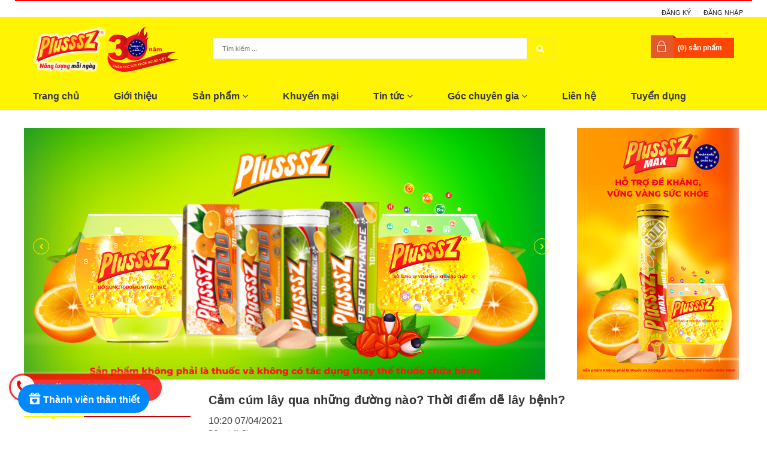

--- FILE ---
content_type: text/html; charset=utf-8
request_url: https://www.plusssz.com.vn/cam-cum-lay-qua-nhung-duong-nao-thoi-diem-de-lay-benh
body_size: 17315
content:
<!DOCTYPE html>
<html lang="vi">
	<head> 
		<script async="" src="https://s.zzcdn.me/ztr/ztracker.js?id=7323988731642413056"></script>
		<meta name="facebook-domain-verification" content="urjhx7uvjcpnzhgll0x16mcyi9fcf5" />
		<!-- Google tag (gtag.js) --> <script async src="https://www.googletagmanager.com/gtag/js?id=G-C3G7BP0ZZN"></script> <script>   window.dataLayer = window.dataLayer || [];   function gtag(){dataLayer.push(arguments);}   gtag('js', new Date());    gtag('config', 'G-C3G7BP0ZZN'); </script>
		<meta name="google-site-verification" content="r5d1ct_zwYeUDCPRAbLtrQgAZGuu_LYJZi1ImaZvMUw" /> 
		<meta name="google-site-verification" content="f4ymc91qJ3BaUUsKyMpTTRpmp5Atxk4js68LBZOJPdU" />
		<meta http-equiv="Content-Type" content="text/html; charset=utf-8" />
		<meta name="viewport" content="width=device-width, initial-scale=1, maximum-scale=1">			
		<title>
			Cảm cúm lây qua những đường nào? Thời điểm dễ lây bệnh?
			
			
			 Plusssz.com.vn			
		</title>		
		<!-- ================= Page description ================== -->
		
		<meta name="description" content="C&#225;c đường l&#226;y truyền c&#250;m thường &#237;t được ch&#250; t&#226;m, nhưng nếu nhận thức r&#245; th&#236; nguy cơ l&#226;y nhiễm c&#250;m sẽ được hạn chế hiệu quả hơn. Vậy cảm c&#250;m l&#226;y qua những đường n&#224;o? Bệnh c&#250;m l&#224; một bệnh l&#253; đường h&#244; hấp do virus g&#226;y ra. Bệnh nh&#226;n mắc bệnh c&#250;m thường bị sốt, đau đầu, đau cổ họng, đau nhức bắp thịt khắp cơ thể, ho v&#224; mệt">
		
		<!-- ================= Meta ================== -->
		<meta name="keywords" content="Cảm cúm lây qua những đường nào? Thời điểm dễ lây bệnh?, Tin tức, C sủi, dịch bệnh, Khỏe, Multivitamin, Năng lượng mỗi ngày, Plusssz, Tăng cường miễn dịch, Tăng cường đề kháng, tăng sức đề kháng, Viên Sủi Plusssz, Vitamin, Vitamin C,  Plusssz.com.vn, www.plusssz.com.vn"/>		
		<link rel="canonical" href="https://www.plusssz.com.vn/cam-cum-lay-qua-nhung-duong-nao-thoi-diem-de-lay-benh"/>
		<meta name='revisit-after' content='1 days' />
		<meta name="robots" content="noodp,index,follow" />
		<!-- ================= Favicon ================== -->
		
		<link rel="icon" href="//bizweb.dktcdn.net/100/382/566/themes/760860/assets/favicon.png?1749721335040" type="image/x-icon" />
		
		<!-- ================= Google Fonts ================== -->
		
		
		
		
		
		
		<link href="//fonts.googleapis.com/css?family=Roboto:400" rel="stylesheet" type="text/css" media="all" />
		
			

		<!-- Facebook Open Graph meta tags -->
		

	<meta property="og:type" content="article">
	<meta property="og:title" content="Cảm c&#250;m l&#226;y qua những đường n&#224;o? Thời điểm dễ l&#226;y bệnh?">
  	
	
		<meta property="og:image" content="http://bizweb.dktcdn.net/thumb/grande/100/382/566/articles/benh-cam-cum.jpg?v=1617765656400">
		<meta property="og:image:secure_url" content="https://bizweb.dktcdn.net/thumb/grande/100/382/566/articles/benh-cam-cum.jpg?v=1617765656400">
	

<meta property="og:description" content="Các đường lây truyền cúm thường ít được chú tâm, nhưng nếu nhận thức rõ thì nguy cơ lây nhiễm cúm sẽ được hạn chế hiệu quả hơn. Vậy cảm cúm lây qua những đường nào? Bệnh cúm là một bệnh lý đường hô hấp do virus gây ra. Bệnh nhân mắc bệnh cúm thường bị sốt, đau đầu, đau cổ họng, đau nhức bắp thịt khắp cơ thể, ho và mệt">
<meta property="og:url" content="https://www.plusssz.com.vn/cam-cum-lay-qua-nhung-duong-nao-thoi-diem-de-lay-benh">
<meta property="og:site_name" content="Plusssz.com.vn">		

		<!-- Plugin CSS -->			
		<link rel="stylesheet" href="https://maxcdn.bootstrapcdn.com/bootstrap/3.3.7/css/bootstrap.min.css" integrity="sha384-BVYiiSIFeK1dGmJRAkycuHAHRg32OmUcww7on3RYdg4Va+PmSTsz/K68vbdEjh4u" crossorigin="anonymous">
		<link rel="stylesheet" href="//maxcdn.bootstrapcdn.com/font-awesome/4.5.0/css/font-awesome.min.css">
		<link rel="stylesheet" href="https://cdn.linearicons.com/free/1.0.0/icon-font.min.css">
		<link href="//bizweb.dktcdn.net/100/382/566/themes/760860/assets/owl.carousel.min.css?1749721335040" rel="stylesheet" type="text/css" media="all" />

		<!-- Build Main CSS -->
		<link href="//bizweb.dktcdn.net/100/382/566/themes/760860/assets/base.scss.css?1749721335040" rel="stylesheet" type="text/css" media="all" />									
		<link href="//bizweb.dktcdn.net/100/382/566/themes/760860/assets/custom.scss.css?1749721335040" rel="stylesheet" type="text/css" media="all" />	
		<link href="//bizweb.dktcdn.net/100/382/566/themes/760860/assets/style.scss.css?1749721335040" rel="stylesheet" type="text/css" media="all" />		
		<link href="//bizweb.dktcdn.net/100/382/566/themes/760860/assets/update.scss.css?1749721335040" rel="stylesheet" type="text/css" media="all" />		
		<link href="//bizweb.dktcdn.net/100/382/566/themes/760860/assets/module.scss.css?1749721335040" rel="stylesheet" type="text/css" media="all" />
		<link href="//bizweb.dktcdn.net/100/382/566/themes/760860/assets/responsive.scss.css?1749721335040" rel="stylesheet" type="text/css" media="all" />
		<link href="//bizweb.dktcdn.net/100/382/566/themes/760860/assets/style_update.scss.css?1749721335040" rel="stylesheet" type="text/css" media="all" />
		<!-- Header JS -->	
		<script src="//bizweb.dktcdn.net/100/382/566/themes/760860/assets/jquery-2.2.3.min.js?1749721335040" type="text/javascript"></script> 

		<!-- Bizweb javascript customer -->
		

		<!-- Bizweb conter for header -->
		<script>
	var Bizweb = Bizweb || {};
	Bizweb.store = 'plusssz.mysapo.net';
	Bizweb.id = 382566;
	Bizweb.theme = {"id":760860,"name":"PLUSSSZ","role":"main"};
	Bizweb.template = 'article';
	if(!Bizweb.fbEventId)  Bizweb.fbEventId = 'xxxxxxxx-xxxx-4xxx-yxxx-xxxxxxxxxxxx'.replace(/[xy]/g, function (c) {
	var r = Math.random() * 16 | 0, v = c == 'x' ? r : (r & 0x3 | 0x8);
				return v.toString(16);
			});		
</script>
<script>
	(function () {
		function asyncLoad() {
			var urls = ["//productreviews.sapoapps.vn/assets/js/productreviews.min.js?store=plusssz.mysapo.net","https://google-shopping.sapoapps.vn/conversion-tracker/global-tag/3427.js?store=plusssz.mysapo.net","https://google-shopping.sapoapps.vn/conversion-tracker/event-tag/3427.js?store=plusssz.mysapo.net","//bwstatistics.sapoapps.vn/genscript/script.js?store=plusssz.mysapo.net","https://popup.sapoapps.vn/api/genscript/script?store=plusssz.mysapo.net","//newproductreviews.sapoapps.vn/assets/js/productreviews.min.js?store=plusssz.mysapo.net","https://social-contact.sapoapps.vn/api/genscript/script_fb_init?store=plusssz.mysapo.net","https://forms.sapoapps.vn/libs/js/surveyform.min.js?store=plusssz.mysapo.net","https://google-shopping-v2.sapoapps.vn/api/conversion-tracker/global-tag/1627?store=plusssz.mysapo.net","https://google-shopping-v2.sapoapps.vn/api/conversion-tracker/event-tag/1627?store=plusssz.mysapo.net","https://google-shopping-v2.sapoapps.vn/api/conversion-tracker/event-tag-conversion/1627?store=plusssz.mysapo.net"];
			for (var i = 0; i < urls.length; i++) {
				var s = document.createElement('script');
				s.type = 'text/javascript';
				s.async = true;
				s.src = urls[i];
				var x = document.getElementsByTagName('script')[0];
				x.parentNode.insertBefore(s, x);
			}
		};
		window.attachEvent ? window.attachEvent('onload', asyncLoad) : window.addEventListener('load', asyncLoad, false);
	})();
</script>


<script>
	window.BizwebAnalytics = window.BizwebAnalytics || {};
	window.BizwebAnalytics.meta = window.BizwebAnalytics.meta || {};
	window.BizwebAnalytics.meta.currency = 'VND';
	window.BizwebAnalytics.tracking_url = '/s';

	var meta = {};
	
	meta.article = {"id": 2193321};
	
	
	for (var attr in meta) {
	window.BizwebAnalytics.meta[attr] = meta[attr];
	}
</script>

	
		<script src="/dist/js/stats.min.js?v=96f2ff2"></script>
	



<!-- Google tag (gtag.js) -->
<script async src="https://www.googletagmanager.com/gtag/js?id=AW-10778986716"></script>
<script>
  window.dataLayer = window.dataLayer || [];
  function gtag(){dataLayer.push(arguments);}
  gtag('js', new Date());

  gtag('config', 'G-7RFEM2RSRB');
</script>
<script>

	window.enabled_enhanced_ecommerce = true;

</script>




<!--Facebook Pixel Code-->
<script>
	!function(f, b, e, v, n, t, s){
	if (f.fbq) return; n = f.fbq = function(){
	n.callMethod?
	n.callMethod.apply(n, arguments):n.queue.push(arguments)}; if (!f._fbq) f._fbq = n;
	n.push = n; n.loaded = !0; n.version = '2.0'; n.queue =[]; t = b.createElement(e); t.async = !0;
	t.src = v; s = b.getElementsByTagName(e)[0]; s.parentNode.insertBefore(t, s)}
	(window,
	document,'script','https://connect.facebook.net/en_US/fbevents.js');
	fbq('init', '189595004522763', {} , {'agent': 'plsapo'}); // Insert your pixel ID here.
	fbq('track', 'PageView',{},{ eventID: Bizweb.fbEventId });
	
</script>
<noscript>
	<img height='1' width='1' style='display:none' src='https://www.facebook.com/tr?id=189595004522763&ev=PageView&noscript=1' />
</noscript>
<!--DO NOT MODIFY-->
<!--End Facebook Pixel Code-->



<script>
	var eventsListenerScript = document.createElement('script');
	eventsListenerScript.async = true;
	
	eventsListenerScript.src = "/dist/js/store_events_listener.min.js?v=1b795e9";
	
	document.getElementsByTagName('head')[0].appendChild(eventsListenerScript);
</script>


<!-- Google One Tap -->
<script type="text/javascript">
	(function () {
		var iframe;
		if(window.innerWidth <= 800){
			setTimeout(init, 10000);
		} else {
			document.addEventListener('DOMContentLoaded', init);
		}
		function init() {
			if (document.cookie.indexOf('one-click-social-login-google-one-tap-shown') >= 0) {
                return;
            }
			iframe = document.createElement('iframe');
			iframe.id = "iframe-google-one-tap";
			iframe.src = 'https://store.mysapo.net/account/GoogleOneTap';
			iframe.setAttribute('allowtransparency', 'true');
			iframe.setAttribute('allow', 'identity-credentials-get');
			iframe.frameBorder = 0;
			iframe.height = '385px';
			window.addEventListener('message', handlePostMessage, false);
			document.body.appendChild(iframe); 
		}
		function handlePostMessage(e) {
			var eventName = e.data[0];
			var data = e.data[1];
			switch (eventName) {
				case 'setHeight':
					iframe.height = data;
					break;
				case 'setTop':
					if ((window.innerWidth <= 800)) {
						iframe.style = "z-index: 9999999; position: fixed; bottom: 0px; right: 0px;";
						iframe.width = '100%';
					}
					else {
						iframe.style = "z-index: 9999999; position: fixed; top: 0px; right: 0px;";
						iframe.width = '391px';
					}
					break;
				case 'setRedirect':
					location.href = data.url + '&ReturnUrl=' + location.href;
					break;
				case 'markClosedOneTap':
					var date = new Date();
					date.setTime(date.getTime() + (1*24*60*60*1000));
					document.cookie = "one-click-social-login-google-one-tap-shown=1; expires=" + date.toUTCString() + "; path=/";
					break;
			}
		}
	}())
</script>
<!-- End Google One Tap -->




				
		<script>var ProductReviewsAppUtil=ProductReviewsAppUtil || {};ProductReviewsAppUtil.store={name: 'Plusssz.com.vn'};</script>
	</head>
	<body>
		<!-- Admicro Tag Manager -->
		<script> (function(a, b, d, c, e) { a[c] = a[c] || [];
										   a[c].push({ "atm.start": (new Date).getTime(), event: "atm.js" });
										   a = b.getElementsByTagName(d)[0]; b = b.createElement(d); b.async = !0;
										   b.src = "//deqik.com/tag/corejs/" + e + ".js"; a.parentNode.insertBefore(b, a)
										  })(window, document, "script", "atmDataLayer", "ATMN9IO4K7TO8");</script>
		<!-- End Admicro Tag Manager -->
		<!-- Main content -->
		<div class="topbar">
	<div class="container">
		<div class="row">

			<div class="col-lg-12 col-md-12 col-sm-12  header_contact">
				<ul class="list-inline f-right margin_0">
					
					<li><a href="/account/register">Đăng ký</a></li>
					<li><a href="/account/login">Đăng nhập</a></li>
						
				</ul>
			</div>
		</div>
	</div>
</div>
<header class="header">	
	<div class="container">
		<div class="header-main">
			<div class="row">
				<div class="col-sm-3 col-md-3">
					<div class="logo">
						
						<a href="/" class="logo-wrapper ">					
							<img src="//bizweb.dktcdn.net/100/382/566/themes/760860/assets/logo.png?1749721335040" alt="logo ">					
						</a>
												
					</div>
				</div>
				<div class="col-sm-6 col-md-6">
					<div class="search">
						<div class="header_search">
	<form class="input-group search-bar search_form" action="/search" method="get" role="search">		
		<input type="search" name="query" value="" placeholder="Tìm kiếm ... " class="input-group-field st-default-search-input search-text" autocomplete="off">
		<span class="input-group-btn">
			<button class="btn icon-fallback-text">
				<i class="fa fa-search"></i>
			</button>
		</span>
	</form>
</div> 
					</div>
				</div>
				<div class="col-sm-3 col-md-3">
					<div class="top-cart-contain f-right">
						<div class="mini-cart text-xs-center">
							<div class="heading-cart">
								<a href="/cart">
									(<span class="cartCount count_item_pr" id="cart-total"></span>) sản phẩm
								</a>
							</div>
							<div class="top-cart-content hidden-xs">
								<ul id="cart-sidebar" class="mini-products-list count_li">
									<li class="list-item">
										<ul></ul>
									</li>
									<li class="action">
										<ul>
											<li class="li-fix-1">
												<div class="top-subtotal">
													Tổng tiền thanh toán: 
													<span class="price"></span>
												</div>
											</li>
											<li class="li-fix-2" style="">
												<div class="actions">
													<a href="/cart" class="btn btn-primary">
														<span>Giỏ hàng</span>
													</a>
													<a href="/checkout" class="btn btn-checkout btn-gray">
														<span>Thanh toán</span>
													</a>
												</div>
											</li>
										</ul>
									</li>
								</ul>
							</div>
						</div>
					</div>	
				</div>
			</div>
		</div>
	</div>
	<div class="container padding-top-15 padding-bottom-15 mobile hidden-lg hidden-md">
		<div class="row">
			<div class="menu-bar hidden-md hidden-lg col-sm-12 col-xs-12">
				<img src="//bizweb.dktcdn.net/100/382/566/themes/760860/assets/menu-bar.png?1749721335040" alt="menu bar" />
			</div>
		</div>
	</div>
	<nav>
	<div class="container">
		<ul id="nav" class="nav ">
			
			
			
			
			<li class="nav-item "><a class="nav-link" href="/">Trang chủ</a></li>
			
			
			
			
			
			<li class="nav-item "><a class="nav-link" href="/gioi-thieu">Giới thiệu</a></li>
			
			
			
			
			
			<li class="nav-item ">
				<a href="/collections/all" class="nav-link">Sản phẩm <i class="fa fa-angle-down" data-toggle="dropdown"></i></a>
							
				<ul class="dropdown-menu">
					
					
					<li class="nav-item-lv2">
						<a class="nav-link" href="/plusssz-calcium">PLUSSSZ CALCIUM</a>
					</li>
					
					
					
					<li class="nav-item-lv2">
						<a class="nav-link" href="/plusssz-c1000">PLUSSSZ C1000</a>
					</li>
					
					
					
					<li class="nav-item-lv2">
						<a class="nav-link" href="/plusssz-max-multivitamin">PLUSSSZ MAX MULTIVITAMIN</a>
					</li>
					
					
					
					<li class="nav-item-lv2">
						<a class="nav-link" href="/plusssz-max-vitamin-c-zinc">PLUSSSZ MAX VITAMIN C & ZINC</a>
					</li>
					
					
					
					<li class="nav-item-lv2">
						<a class="nav-link" href="/plusssz-mix-vi">PLUSSSZ MIX VỊ</a>
					</li>
					
					
				</ul>
				
			</li>
			
			
			
			
			
			<li class="nav-item "><a class="nav-link" href="/khuyen-mai-1">Khuyến mại</a></li>
			
			
			
			
			
			<li class="nav-item ">
				<a href="/tin-tuc" class="nav-link">Tin tức <i class="fa fa-angle-down" data-toggle="dropdown"></i></a>
							
				<ul class="dropdown-menu">
					
				</ul>
				
			</li>
			
			
			
			
			
			<li class="nav-item ">
				<a href="/goc-chuyen-gia-1" class="nav-link">Góc chuyên gia <i class="fa fa-angle-down" data-toggle="dropdown"></i></a>
							
				<ul class="dropdown-menu">
					
				</ul>
				
			</li>
			
			
			
			
			
			<li class="nav-item "><a class="nav-link" href="/lien-he">Liên hệ</a></li>
			
			
			
			
			
			<li class="nav-item "><a class="nav-link" href="/tuyen-dung">Tuyển dụng</a></li>
			
			
		</ul>	
	</div>
</nav>
</header>
		<section class="section-slider-banner">
	<div class="container">
		<div class="row">
			<div class="home-slider col-lg-9 col-md-9 col-sm-12 col-xs-12">
				<div class="home-slider owl-carousel owl-theme" data-loop='true' data-lg-items='1'  data-md-items='1' data-sm-items='1' data-xs-items="1" data-margin='0' data-nav="true" data-auto-play="true">
					
					
					
					
					
					
					<div class="item">
						<a href="https://plusssz.com.vn/plusssz-mix-vi" class="clearfix" title="Plusssz performance tăng đề kh&#225;ng">
							<img src="//bizweb.dktcdn.net/100/382/566/themes/760860/assets/slider_image_1.jpg?1749721335040" alt="Plusssz performance tăng đề kh&#225;ng">
						</a>	
					</div>
					
					
					
					
					
					
					
					<div class="item">
						<a href="https://plusssz.com.vn/plusssz-performance" class="clearfix" title="vi&#234;n sủi tăng đề kh&#225;ng Plusssz ">
							<img src="//bizweb.dktcdn.net/100/382/566/themes/760860/assets/slider_image_2.jpg?1749721335040" alt="vi&#234;n sủi tăng đề kh&#225;ng Plusssz ">
						</a>	
					</div>
					
					
					
					
					
					
					
					<div class="item">
						<a href="https://plusssz.com.vn/plusssz-max-multivitamin" class="clearfix" title="multivitamin tăng đề kh&#225;ng">
							<img src="//bizweb.dktcdn.net/100/382/566/themes/760860/assets/slider_image_3.jpg?1749721335040" alt="multivitamin tăng đề kh&#225;ng">
						</a>	
					</div>
					
					
					
					
					
					
					
					<div class="item">
						<a href="https://plusssz.com.vn/plusssz-max-multivitamin" class="clearfix" title="vitamin c &amp; kẽm tăng đề kh&#225;ng">
							<img src="//bizweb.dktcdn.net/100/382/566/themes/760860/assets/slider_image_4.jpg?1749721335040" alt="vitamin c &amp; kẽm tăng đề kh&#225;ng">
						</a>	
					</div>
					
					
					
					
					
					
					
					<div class="item">
						<a href="https://plusssz.com.vn/plusssz-calcium" class="clearfix" title="Plusssz canxi hữu cơ">
							<img src="//bizweb.dktcdn.net/100/382/566/themes/760860/assets/slider_image_5.jpg?1749721335040" alt="Plusssz canxi hữu cơ">
						</a>	
					</div>
					
					
				</div>
			</div>
			
			<div class="home-banner col-lg-3 col-md-3 hidden-sm hidden-xs">
				<a href="" title="Plusssz">
					<img src="//bizweb.dktcdn.net/100/382/566/themes/760860/assets/banner_slider.jpg?1749721335040" alt="Plusssz">
				</a>
			</div>
			
		</div>
	</div>
</section>

<div class="article" style="margin-top: 20px;">
	<div class="container article-wraper">
		<div class="row">		
			<section class="right-content col-md-9 col-md-push-3">
				<article class="article-main" itemscope itemtype="http://schema.org/Article">
					<meta itemprop="mainEntityOfPage" content="/cam-cum-lay-qua-nhung-duong-nao-thoi-diem-de-lay-benh">
					<meta itemprop="description" content="">
					<meta itemprop="author" content="Plusssz">
					<meta itemprop="headline" content="Cảm cúm lây qua những đường nào? Thời điểm dễ lây bệnh?">
					<meta itemprop="image" content="https:https://bizweb.dktcdn.net/100/382/566/articles/benh-cam-cum.jpg?v=1617765656400">
					<meta itemprop="datePublished" content="07-04-2021">
					<meta itemprop="dateModified" content="07-04-2021">
					<div class="hidden" itemprop="publisher" itemscope itemtype="https://schema.org/Organization">
						<div itemprop="logo" itemscope itemtype="https://schema.org/ImageObject">
							<img src="//bizweb.dktcdn.net/100/382/566/themes/760860/assets/logo.png?1749721335040" alt="Plusssz.com.vn"/>
							<meta itemprop="url" content="https://bizweb.dktcdn.net/100/382/566/themes/760860/assets/logo.png?1749721335040">
							<meta itemprop="width" content="183">
							<meta itemprop="height" content="49">
						</div>
						<meta itemprop="name" content="Plusssz.com.vn">
					</div>
					<div class="row">
						<div class="col-xs-12">
							<div class="box-heading">
								<h1 class="title-head" >Cảm cúm lây qua những đường nào? Thời điểm dễ lây bệnh?</h1>
							</div>
							<div class="post-details margin-bottom-10">
								<span class="post-time"><span>10:20 07/04/2021</span></span>
								<span class="post-author">Đăng bởi: Plusssz</span>
							</div>
							<div class="article-details">
								<div class="article-image text-center margin-bottom-10">
									<a>
										
										<img class="img-fluid" src="https://bizweb.dktcdn.net/100/382/566/articles/benh-cam-cum.jpg?v=1617765656400" alt="Cảm cúm lây qua những đường nào? Thời điểm dễ lây bệnh?">
										
									</a>
								</div>							
								<div class="article-content">
									<div class="rte">
										<p data-tag="h1" style="text-align: justify;"><img alt="Cảm cúm lây qua những đường nào?" height="536" loading="lazy" sizes="(max-width: 750px) 100vw, 750px" src="https://cdn.hellobacsi.com/wp-content/uploads/2019/11/duong-lay-truyen-cum-dich-tiet-ho-hap-1145527613-1.jpg" srcset="https://cdn.hellobacsi.com/wp-content/uploads/2019/11/duong-lay-truyen-cum-dich-tiet-ho-hap-1145527613-1.jpg 700w, https://cdn.hellobacsi.com/wp-content/uploads/2019/11/duong-lay-truyen-cum-dich-tiet-ho-hap-1145527613-1-300x214.jpg 300w, https://cdn.hellobacsi.com/wp-content/uploads/2019/11/duong-lay-truyen-cum-dich-tiet-ho-hap-1145527613-1-84x60.jpg 84w, https://cdn.hellobacsi.com/wp-content/uploads/2019/11/duong-lay-truyen-cum-dich-tiet-ho-hap-1145527613-1-45x32.jpg 45w, https://cdn.hellobacsi.com/wp-content/uploads/2019/11/duong-lay-truyen-cum-dich-tiet-ho-hap-1145527613-1-654x467.jpg 654w" width="750" />Các đường lây truyền cúm thường ít được lưu&nbsp;tâm, nhưng nếu nhận thức rõ thì nguy cơ lây nhiễm cúm sẽ được hạn chế tốt&nbsp;hơn. Vậy cảm cúm lây qua những đường nào?</p>
<p style="text-align: justify;">Bệnh cúm là một bệnh lý đường hô hấp do virus gây ra. Bệnh nhân mắc bệnh cúm thường bị sốt, đau đầu, đau cổ họng, đau nhức bắp thịt khắp cơ thể, ho và mệt mỏi kéo dài. Cúm cũng có thể dẫn đến những biến chứng nghiêm trọng như viêm phổi và thậm chí gây tử vong ở người.</p>
<h2 style="text-align: justify;"><strong>Cảm cúm lây qua những đường nào?</strong></h2>
<p style="text-align: justify;"><img alt="Cảm cúm lây qua những đường nào? Thời điểm dễ lây bệnh?" src="https://cdn.hellobacsi.com/wp-content/uploads/2019/11/duong-lay-truyen-cum-1.jpg" /></p>
<p style="text-align: justify;">Vì ít được chú ý nên cúm là bệnh có khả năng lây lan rất cao giữa người với người, tiềm ẩn nguy cơ phát triển thành dịch. Cúm lây truyền chủ yếu qua 2 con đường sau:</p>
<h3 style="text-align: justify;"><strong>Dịch tiết đường hô hấp</strong></h3>
<p style="text-align: justify;">Người bị cúm thường có những triệu chứng như hắt hơi hoặc ho. Khi ấy, các loại virus cúm cũng theo dịch tiết ra bên ngoài và có thể phát tán xa đến 2 mét trong không khí. Bên cạnh đó, trò chuyện cũng có thể khiến virus cúm thoát ra bên ngoài và dễ dàng tiếp cận người đối diện.</p>
<p style="text-align: justify;">Thời gian đỉnh điểm của dịch cúm thường vào mùa đông hoặc khi thời tiết trở lạnh vì khi đó chúng ta có xu hướng tiếp xúc gần với người khác hơn, gia tăng khả năng lây truyền cúm (nếu có).</p>
<h3 style="text-align: justify;">Chạm vào các đồ vật mà người bị cúm đã từng chạm vào</h3>
<p style="text-align: justify;">Khi hắt hơi hoặc ho, người bệnh có khuynh hướng dùng tay hoặc khăn để che miệng. Sau đó, nếu người bệnh không bỏ khăn vào thùng rác hay không rửa tay mà chạm vào điện thoại, cốc nước, mặt bàn, đũa, bát,… virus cúm sẽ bám vào các loại vật dụng này và có thể tồn tại đến 48 giờ sau. Khi một người khỏe mạnh vô tình chạm những vật trên và đưa tay lên mũi, miệng hoặc mắt, virus cúm nhanh chóng xâm nhập vào cơ thể vật chủ mới để phát triển, gây ra bệnh cúm.</p>
<h2 style="text-align: justify;">Thời điểm nào dễ lây truyền cúm?</h2>
<p style="text-align: justify;">Có lẽ bạn không biết khi bản thân vẫn đang cảm thấy khỏe mạnh thì lại là thời điểm dễ lây truyền cúm. Bạn hoàn toàn có thể truyền cúm cho người khác trước khi biết mình bị bệnh (còn gọi là thời gian ủ bệnh), cũng như lúc đã xuất hiện triệu chứng cúm (thời gian phát bệnh).</p>
<p style="text-align: justify;">Cúm dễ lây truyền nhất trong giai đoạn từ 3 – 4 ngày đầu sau khi phát bệnh. Hầu hết những người trưởng thành khỏe mạnh có thể lây nhiễm cho người khác trong vòng 1 ngày trước khi các triệu chứng cúm gia tăng, hoặc tối đa là 5 – 7 ngày sau đó. Trẻ em và những người có hệ miễn dịch yếu có thể lây truyền virus cúm trong thời gian dài hơn 7 ngày.</p>
<p style="text-align: justify;">Các triệu chứng thường bắt đầu khoảng 2 ngày (nhưng có thể từ 1 – 4 ngày) sau khi virus cúm xâm nhập vào cơ thể, nghĩa là bạn luôn tiềm ẩn nguy cơ truyền cúm cho người khác trước khi biết mình bị bệnh. Một số người bị nhiễm virus cúm nhưng có thể không biểu hiện triệu chứng. Trong thời gian này, những người đó vẫn là nguồn lây truyền virus cúm cho người khác.</p>
<h2 style="text-align: justify;">Biến chứng của bệnh cúm</h2>
<p style="text-align: justify;"><img alt="Viêm phổi là biến chứng nghiêm trọng của bệnh cúm" height="500" loading="lazy" sizes="(max-width: 750px) 100vw, 750px" src="https://cdn.hellobacsi.com/wp-content/uploads/2017/06/benh-viem-phoi-do-virus-e1591171222636.jpg" srcset="https://cdn.hellobacsi.com/wp-content/uploads/2017/06/benh-viem-phoi-do-virus-e1591171222636.jpg 750w, https://cdn.hellobacsi.com/wp-content/uploads/2017/06/benh-viem-phoi-do-virus-e1591171222636-300x200.jpg 300w, https://cdn.hellobacsi.com/wp-content/uploads/2017/06/benh-viem-phoi-do-virus-e1591171222636-90x60.jpg 90w, https://cdn.hellobacsi.com/wp-content/uploads/2017/06/benh-viem-phoi-do-virus-e1591171222636-45x30.jpg 45w, https://cdn.hellobacsi.com/wp-content/uploads/2017/06/benh-viem-phoi-do-virus-e1591171222636-701x467.jpg 701w" width="750" /></p>
<p style="text-align: justify;">Hầu hết những người bị cúm đều ở thể nhẹ, không cần chăm sóc y tế hoặc dùng thuốc kháng virus, thời gian hồi phục nhanh (sau chưa đầy hai tuần). Tuy nhiên, cúm là loại bệnh có khả năng để lại biến chứng nguy hiểm, bệnh nhân sẽ phải nhập viện và trong một số trường hợp, cúm có thể gây tử vong ở người.</p>
<p style="text-align: justify;">Viêm phổi, viêm phế quản, nhiễm trùng xoang và nhiễm trùng tai là những biến chứng liên quan đến cúm, trong đó viêm phổi là biến chứng nghiêm trọng và nguy hiểm nhất do diễn tiến bệnh nhanh. Đối với người lớn tuổi và những người mắc bệnh mạn tính, viêm phổi biến chứng từ cúm hoàn toàn có thể gây tử vong. Nếu bạn bị cúm và ho trên 3 tuần, hãy đến bệnh viện để kiểm tra ngay, nhằm phát hiện biến chứng viêm phổi.</p>
<p style="text-align: justify;">Cúm cũng có thể làm cho các vấn đề sức khỏe mạn tính trở nên tồi tệ hơn như bệnh hen suyễn hoặc suy tim sung huyết mạn tính.</p>
<h2 style="text-align: justify;">Các yếu tố làm gia tăng biến chứng của bệnh cúm</h2>
<p style="text-align: justify;">Tất cả những yếu tố về sức khỏe và tuổi tác có thể làm tăng nguy cơ mắc các biến chứng nghiêm trọng do cúm như:</p>
<ul>
<li style="text-align: justify;">Hen suyễn</li>
<li style="text-align: justify;">Các bệnh lý thần kinh</li>
<li style="text-align: justify;">Các bệnh lý rối loạn về máu (như bệnh&nbsp;hồng cầu hình lưỡi liềm)</li>
<li style="text-align: justify;">Bệnh phổi mãn tính (như bệnh phổi tắc nghẽn mạn tính&nbsp;COPD&nbsp;và&nbsp;xơ nang)</li>
<li style="text-align: justify;">Rối loạn nội tiết (như đái tháo đường)</li>
<li style="text-align: justify;">Bệnh tim (như bệnh tim bẩm sinh,&nbsp;suy tim sung huyết&nbsp;và bệnh động mạch vành)</li>
<li style="text-align: justify;">Rối loạn chức năng thận</li>
<li style="text-align: justify;">Rối loạn chức năng gan</li>
<li style="text-align: justify;">Rối loạn chuyển hóa (như rối loạn chuyển hóa di truyền và rối loạn ty thể)</li>
<li style="text-align: justify;">Những người béo phì có chỉ số khối cơ thể BMI từ 40 trở lên</li>
<li style="text-align: justify;">Những người dưới 19 tuổi sử dụng thuốc chứa aspirin hoặc salicylate trong thời gian dài</li>
<li style="text-align: justify;">Những người có hệ thống miễn dịch yếu do bệnh (người nhiễm HIV hoặc AIDS, một số bệnh ung thư như&nbsp;bệnh bạch cầu) hoặc dùng thuốc (điều trị hóa trị hoặc xạ trị trong ung thư, những người mắc bệnh mạn tính cần dùng corticosteroid hoặc các loại thuốc khác làm ức chế hệ thống miễn dịch)</li></ul>
<h2 style="text-align: justify;">Những đối tượng dễ nhiễm cúm và mắc biến chứng từ cúm</h2>
<p style="text-align: justify;"><img alt="Người lớn tuổi là đối tượng dễ mắc biến chứng cúm" height="500" loading="lazy" sizes="(max-width: 700px) 100vw, 700px" src="https://cdn.hellobacsi.com/wp-content/uploads/2019/11/duong-lay-truyen-cum-nguoi-lon-tuoi-de-bi-bien-chung-cum.jpg" srcset="https://cdn.hellobacsi.com/wp-content/uploads/2019/11/duong-lay-truyen-cum-nguoi-lon-tuoi-de-bi-bien-chung-cum.jpg 700w, https://cdn.hellobacsi.com/wp-content/uploads/2019/11/duong-lay-truyen-cum-nguoi-lon-tuoi-de-bi-bien-chung-cum-300x214.jpg 300w, https://cdn.hellobacsi.com/wp-content/uploads/2019/11/duong-lay-truyen-cum-nguoi-lon-tuoi-de-bi-bien-chung-cum-84x60.jpg 84w, https://cdn.hellobacsi.com/wp-content/uploads/2019/11/duong-lay-truyen-cum-nguoi-lon-tuoi-de-bi-bien-chung-cum-45x32.jpg 45w, https://cdn.hellobacsi.com/wp-content/uploads/2019/11/duong-lay-truyen-cum-nguoi-lon-tuoi-de-bi-bien-chung-cum-654x467.jpg 654w" width="700" /></p>
<p style="text-align: justify;">Trẻ em, người lớn tuổi, phụ nữ mang thai, người có bệnh mạn tính, nhân viên chăm sóc sức khỏe tại các cơ sở y tế là những đối tượng dễ bị lây truyền và mắc biến chứng cúm như viêm phổi, viêm phế quản, nhiễm trùng xoang và tai, cụ thể:</p>
<ul>
<li style="text-align: justify;">Người lớn từ 65 tuổi trở lên có nguy cơ mắc cúm và biến chứng cao hơn người trẻ khỏe mạnh do hệ miễn dịch yếu. Theo nhiều thống kê, người lớn tuổi chiếm phần lớn các trường hợp tử vong liên quan đến cúm và có hơn một nửa số ca nhập viện là liên quan đến cúm.</li>
<li style="text-align: justify;">Trẻ em dưới 2 tuổi. Mặc dù tất cả trẻ em dưới 5 tuổi đều có nguy cơ cao bị biến chứng cúm nghiêm trọng, nhưng nguy cơ cao nhất là những trẻ dưới 2 tuổi (tỷ lệ nhập viện và tử vong cao nhất do cúm là ở trẻ dưới 6 tháng tuổi). Tuy nhiên, vì trẻ còn quá nhỏ để tiêm vắc-xin cúm nên biện pháp tốt nhất là những người tiếp xúc với trẻ cần đảm bảo đã được tiêm phòng.</li>
<li style="text-align: justify;">Phụ nữ có thai và sản phụ sau sinh 2 tuần có nhiều khả năng mắc cúm và biến chứng từ cúm hơn phụ nữ không mang thai.</li>
<li style="text-align: justify;">Những người sống và làm việc trong viện dưỡng lão hoặc các cơ sở chăm sóc dài hạn khác.</li></ul>
<p style="text-align: justify;">Hy vọng bài viết đã giúp bạn biết được cảm cúm lây qua những con đường nào và các biến chứng của bệnh. Hiểu rõ những điều này sẽ giúp bạn nâng cao nhận thức về mức độ nghiêm trọng của bệnh cúm và chủ động phòng tránh hiệu quả hơn.</p>
<p style="text-align: justify;">Bài viết&nbsp;chỉ có tính chất tham khảo, không thay thế cho việc chẩn đoán hoặc điều trị y khoa.</p>
<p style="text-align: justify;">Nguồn:<a href="https://hellobacsi.com/ho-va-benh-duong-ho-hap/benh-cum/benh-cam-cum/">&nbsp;https://hellobacsi.com/ho-va-benh-duong-ho-hap/benh-cum/benh-cam-cum/</a></p>
<p style="text-align: justify;">Chủ động phòng ngừa là biện pháp hữu hiệu giúp bảo vệ bản thân và gia đình khỏi những mầm bệnh dễ lây lan do vi rus, vi khuẩn gây ra. Tăng cường sức khỏe hệ miễn dịch bằng cách chủ động tăng cường sức đề kháng cho cơ thể bằng 1-2 viên sủi Plusssz mỗi ngày. Hòa tan 1 viên sủi Plusssz với 200ml nước giúp cung cấp nước, vitamin và khoáng chất giúp cơ thể tăng cường sức đề kháng tự nhiên, hỗ trợ tăng cường sức khỏe</p>
									</div>
								</div>
							</div>
						</div>

						
						<div class="tag_article col-xs-12 margin-bottom-15">
							<label class="inline">TAGS : </label>
							
							<a href="tin-tuc/c-sui" class="btn-transition btn-border-hover" title="Các bài viết có tag : C sủi">C sủi</a>						
							
							<a href="tin-tuc/dich-benh" class="btn-transition btn-border-hover" title="Các bài viết có tag : dịch bệnh">dịch bệnh</a>						
							
							<a href="tin-tuc/khoe" class="btn-transition btn-border-hover" title="Các bài viết có tag : Khỏe">Khỏe</a>						
							
							<a href="tin-tuc/multivitamin" class="btn-transition btn-border-hover" title="Các bài viết có tag : Multivitamin">Multivitamin</a>						
							
							<a href="tin-tuc/nang-luong-moi-ngay" class="btn-transition btn-border-hover" title="Các bài viết có tag : Năng lượng mỗi ngày">Năng lượng mỗi ngày</a>						
							
							<a href="tin-tuc/plusssz" class="btn-transition btn-border-hover" title="Các bài viết có tag : Plusssz">Plusssz</a>						
							
							<a href="tin-tuc/tang-cuong-mien-dich" class="btn-transition btn-border-hover" title="Các bài viết có tag : Tăng cường miễn dịch">Tăng cường miễn dịch</a>						
							
							<a href="tin-tuc/tang-cuong-de-khang" class="btn-transition btn-border-hover" title="Các bài viết có tag : Tăng cường đề kháng">Tăng cường đề kháng</a>						
							
							<a href="tin-tuc/tang-suc-de-khang" class="btn-transition btn-border-hover" title="Các bài viết có tag : tăng sức đề kháng">tăng sức đề kháng</a>						
							
							<a href="tin-tuc/vien-sui-plusssz" class="btn-transition btn-border-hover" title="Các bài viết có tag : Viên Sủi Plusssz">Viên Sủi Plusssz</a>						
							
							<a href="tin-tuc/vitamin" class="btn-transition btn-border-hover" title="Các bài viết có tag : Vitamin">Vitamin</a>						
							
							<a href="tin-tuc/vitamin-c" class="btn-transition btn-border-hover" title="Các bài viết có tag : Vitamin C">Vitamin C</a>						
							
						</div>
						

						
						<div class="col-xs-12 social-sharing margin-bottom-15">
							





<div class="social-media" data-permalink="https://www.plusssz.com.vn/cam-cum-lay-qua-nhung-duong-nao-thoi-diem-de-lay-benh">
	<label>Chia sẻ: </label>
	
	<a target="_blank" href="//www.facebook.com/sharer.php?u=https://www.plusssz.com.vn/cam-cum-lay-qua-nhung-duong-nao-thoi-diem-de-lay-benh" class="btn-transition btn-border-hover share-facebook" title="Chia sẻ lên Facebook">
		<i class="fa fa-facebook-official"></i>
	</a>
	

	
	<a target="_blank" href="//twitter.com/share?text=cam-cum-lay-qua-nhung-duong-nao-thoi-diem-de-lay-benh&amp;url=https://www.plusssz.com.vn/cam-cum-lay-qua-nhung-duong-nao-thoi-diem-de-lay-benh" class="btn-transition btn-border-hover share-twitter" title="Chia sẻ lên Twitter">
		<i class="fa fa-twitter"></i>
	</a>
	


	
	<a target="_blank" href="//pinterest.com/pin/create/button/?url=https://www.plusssz.com.vn/cam-cum-lay-qua-nhung-duong-nao-thoi-diem-de-lay-benh&amp;media=http://bizweb.dktcdn.net/thumb/1024x1024/100/382/566/articles/benh-cam-cum.jpg?v=1617765656400&amp;description=cam-cum-lay-qua-nhung-duong-nao-thoi-diem-de-lay-benh" class="btn-transition btn-border-hover share-pinterest" title="Chia sẻ lên pinterest">
		<i class="fa fa-pinterest"></i>
	</a>
	

	

	
	<a target="_blank" href="//plus.google.com/share?url=https://www.plusssz.com.vn/cam-cum-lay-qua-nhung-duong-nao-thoi-diem-de-lay-benh" class="btn-transition btn-border-hover share-google" title="+1">
		<i class="fa fa-google-plus"></i>
	</a>
	

</div>
						</div>
						

						 
						<div class="col-xs-12">
							
							
							<div id="article-comments">
								<h5 class="title-form-coment hidden">Bình luận</h5>
								<div class="hidden">1 bình luận</div>
															
								<div class="article-comment clearfix">
									<figure class="article-comment-user-image">
										<img src="https://www.gravatar.com/avatar/d9a40cf837e4389568bb9ad5296fa8b9?s=110&d=identicon" alt="binh-luan" class="block">
									</figure>
									<div class="article-comment-user-comment">
										<p class="user-name-comment"><strong>
											edurediex</strong>
											
										</p>
										<span class="article-comment-date-bull">21 June, 2022 02:59 AM</span>
										<div>Hudfcm Trazodone https://newfasttadalafil.com/ - buy cialis 5mg online Generic Propecia Canada legit cialis online Tgzqnk Qmogbp https://newfasttadalafil.com/ - cialis 20mg</div>
									</div>
								</div> 
								   
							</div>

							<!-- Pagination -->
							<div class="text-xs-left w100 f-left">
								
							</div>
							
							

							<div class="notification w100 f-left">
								<!-- Thông báo -->
								<form method="post" action="/posts/cam-cum-lay-qua-nhung-duong-nao-thoi-diem-de-lay-benh/comments" id="article_comments" accept-charset="UTF-8"><input name="FormType" type="hidden" value="article_comments"/><input name="utf8" type="hidden" value="true"/><input type="hidden" id="Token-910f08d7081c40b88822317529c3edcd" name="Token" /><script src="https://www.google.com/recaptcha/api.js?render=6Ldtu4IUAAAAAMQzG1gCw3wFlx_GytlZyLrXcsuK"></script><script>grecaptcha.ready(function() {grecaptcha.execute("6Ldtu4IUAAAAAMQzG1gCw3wFlx_GytlZyLrXcsuK", {action: "article_comments"}).then(function(token) {document.getElementById("Token-910f08d7081c40b88822317529c3edcd").value = token});});</script>
								
								

								<!-- Bình luận -->
								<div class="form-comment w100 f-left margin-bottom-30">
									<h5 class="title-form-coment">VIẾT BÌNH LUẬN CỦA BẠN:</h5>
									<div class="layout-comment w100 f-left margin-bottom-15">
										<fieldset class="form-group col-xs-12 col-sm-12 col-md-12">										
											<input placeholder="Họ tên" type="text" class="form-control form-control-lg" value="" id="full-name" name="Author" Required>
										</fieldset>
										<fieldset class="form-group col-xs-12 col-sm-12 col-md-12">										
											<input placeholder="Email" type="email" class="form-control form-control-lg" value="" id="email" name="Email" pattern="[a-z0-9._%+-]+@[a-z0-9.-]+\.[a-z]{2,4}$" required>
										</fieldset>
										<fieldset class="form-group col-xs-12 col-sm-12 col-md-12">										
											<textarea placeholder="Nội dung" class="form-control form-control-lg" id="comment" name="Body" rows="6" maxlength="500" minlength="5" required></textarea>
										</fieldset>
									</div>
									<div>
										<button type="submit" class="btn btn-style btn-transition">Gửi bình luận</button>
									</div>
								</div> <!-- End form mail -->
								</form>
							</div>
						</div>
						
					</div>				
				</article>
			</section>
			
			<aside class="left left-content module-sidebar-blog col-md-3 col-md-pull-9">
				


<div class="module-aside-products">
	<div class="row">
		<div class="col-xs-12">
			<div class="module-title-2">
				<h2>
					<span>Hàng khuyến mại</span>
				</h2>
			</div>
			<div class="module-content-2">
				<div class="owl-aside-blog-products owl-carousel owl-theme" data-nav="true" data-lg-items="1" data-md-items="1" data-sm-items="2" data-xs-items="1">
					
					
					
					
				</div>
			</div>
		</div>
	</div>
</div>

			</aside>
			
		</div>
	</div>
	
	<input class="abbs-article-id" type="hidden" data-article-id="2193321">
</div>

		<link href="//bizweb.dktcdn.net/100/382/566/themes/760860/assets/bpr-products-module.css?1749721335040" rel="stylesheet" type="text/css" media="all" />
<div class="sapo-product-reviews-module"></div>
		



<footer class="footer">
	
	<div class="top-footer">
		<div class="container">
			<div class="row">
				
				
				<div class="col-md-3 col-sm-4">
					<ul class="social-header">
						
						<li>
							<a class="twitter fa fa-twitter" href="#">&nbsp;</a>
						</li>
						
						
						<li>
							<a class="google fa fa-google-plus" href="#">&nbsp;</a>
						</li>
						
						
						<li>
							<a class="facebook fa fa-facebook" href="https://www.facebook.com/PlussszVietNam">&nbsp;</a>
						</li>
						
						
						<li>
							<a class="youtube fa fa-youtube" href="https://www.youtube.com/channel/UCjV8-mDYIwZ9r1p4W8fkiZA">&nbsp;</a>
						</li>
						
					</ul>        
				</div>
				
			</div>
		</div>
	</div>
	

	<div class="site-footer">		
		<div class="container">			
			<div class="footer-inner">
				<div class="row">
					<div class="col-xs-12 col-sm-6 col-md-6 col-lg-5">
						<div class="footer-widget">
							<div class="logoft">
								<a href="/" class="logo-wrapper ">					
									<img src="//bizweb.dktcdn.net/100/382/566/themes/760860/assets/logo.png?1749721335040" alt="logo ">					
								</a>
							</div>
							<div class="footer-content">

								<ul class="list_menu_update cf">
									<li>
										<span> <strong> Plusssz.com.vn </strong> </span>
									</li>
									<li>
										<span> <strong> Công Ty TNHH Phân Phối Tiên Tiến (AD) </strong> </span>

									</li>
									<li>
										<span> <strong> ĐKKD số: 0303549039 </strong> </span>

									</li>
									<li>
										<span> <strong> Cấp ngày 18/10/2004, Do Sở KH&ĐT Tp HCM cấp. </strong> </span>

									</li>
									<li>
										<span class='icon_fl'><i class="fa fa-map-marker"></i></span>
										<span class='icon_fr'><span> <strong>Địa chỉ: </strong>1D Phổ Quang, phường 2, quận Tân Bình, TP. HCM. </span></span>
									</li>
									<li>
										<span class='icon_fl'><i class="fa fa-map-marker"></i></span>
										<span class='icon_fr'><span> <strong>Chi nhánh: </strong>Số 114 đường Phùng Hưng, phường Kiến Hưng, quận Hà Đông, Hà Nội. </span></span>
									</li>
									
									<li>
										<span class='icon_fl'><i class="fa fa-envelope"></i></span>
										<span class='icon_fr'>
											<span>
												<a href="mailto: info@plusssz.com.vn"> <strong> Email:</strong> info@plusssz.com.vn </a> 
											</span>
										</span>
									</li>
								</ul>

								
							</div>
						</div>
					</div>
					<div class="col-xs-6 col-sm-6 col-md-6 col-lg-2">
						<div class="footer-widget">
							<div class="footer-title">
								<h4><span>Liên kết</span></h4>
							</div>
							<div class="footer-content">
								<ul>
									
									<li class="text1line">
										<a href="/" title="Trang chủ" rel="nofollow">Trang chủ</a>
									</li>
									
									<li class="text1line">
										<a href="/gioi-thieu" title="Giới thiệu" rel="nofollow">Giới thiệu</a>
									</li>
									
									<li class="text1line">
										<a href="/collections/all" title="Sản phẩm" rel="nofollow">Sản phẩm</a>
									</li>
									
									<li class="text1line">
										<a href="/khuyen-mai-1" title="Khuyến mại" rel="nofollow">Khuyến mại</a>
									</li>
									
									<li class="text1line">
										<a href="/tin-tuc" title="Tin tức" rel="nofollow">Tin tức</a>
									</li>
									
									<li class="text1line">
										<a href="/goc-chuyen-gia-1" title="Góc chuyên gia" rel="nofollow">Góc chuyên gia</a>
									</li>
									
									<li class="text1line">
										<a href="/lien-he" title="Liên hệ" rel="nofollow">Liên hệ</a>
									</li>
									
									<li class="text1line">
										<a href="/tuyen-dung" title="Tuyển dụng" rel="nofollow">Tuyển dụng</a>
									</li>
									
								</ul>
							</div>
						</div>
					</div>
					<div class="hidden-xs col-sm-12 col-md-12 hidden-lg"></div>
					<div class="col-xs-6 col-sm-6 col-md-6 col-lg-2">
						<div class="footer-widget">
							<div class="footer-title">
								<h4><span>Chính sách</span></h4>
							</div>
							<div class="footer-content">
								<ul>
									
									<li class="text1line">
										<a href="/chinh-sach-bao-mat-thong-tin" title="Chính sách bảo mật" rel="nofollow">Chính sách bảo mật</a>
									</li>
									
									<li class="text1line">
										<a href="/chinh-sach-van-chuyen" title="Chính sách vận chuyển" rel="nofollow">Chính sách vận chuyển</a>
									</li>
									
									<li class="text1line">
										<a href="/chinh-sach-thanh-toan" title="Chính sách thanh toán" rel="nofollow">Chính sách thanh toán</a>
									</li>
									
									<li class="text1line">
										<a href="/chinh-sach-doi-tra" title="Chính sách đổi trả" rel="nofollow">Chính sách đổi trả</a>
									</li>
									
									<li class="text1line">
										<a href="/phuong-thuc-mua-hang" title="Phương thức mua hàng" rel="nofollow">Phương thức mua hàng</a>
									</li>
									
								</ul>
							</div>
							<div class='footer_bct'>
								<a href="http://online.gov.vn/Home/WebDetails/66552"><img src="//bizweb.dktcdn.net/100/382/566/themes/760860/assets/bct.png?1749721335040" style="max-width:70%"></a>
							</div>
							<div id="bw-statistics" class="bw-statistics"></div>
						</div>
					</div>
					<div class="col-xs-12 col-sm-6 col-md-6 col-lg-3">
						<div class="footer-widget no-border">
							<div class="footer-title">
								<h4><span>
									Fanpage
									</span>
								</h4>
							</div>

							<div id="fb-root"></div>
							<script>
								(function(d, s, id) {
									var js, fjs = d.getElementsByTagName(s)[0];
									if (d.getElementById(id)) return;
									js = d.createElement(s); js.id = id;
									js.src = "//connect.facebook.net/en_US/sdk.js#xfbml=1&version=v2.5&appId=1557648114483134";
									fjs.parentNode.insertBefore(js, fjs);
								}(document, 'script', 'facebook-jssdk'));
							</script>
							<div class="fb-page" data-href="https://www.facebook.com/PlussszVietNam" data-width="500" data-small-header="false" data-adapt-container-width="true" data-hide-cover="false" data-show-facepile="true" data-show-posts="false">
								<div class="fb-xfbml-parse-ignore">
									<blockquote cite="https://www.facebook.com/PlussszVietNam">
										<a href="https://www.facebook.com/PlussszVietNam">Plusssz.com.vn</a>
									</blockquote>
								</div>
							</div>
							<div class='clearfix'></div>
							

						</div>
					</div>
				</div>
			</div>
		</div>
	</div>	
	<div class="copyright clearfix">
		<div class="container">
			<div class="inner clearfix">
				<div class="row">
					<div class="col-sm-12 a-left">
						<span>Bản quyền thuộc về <b>Plusssz</b></span><span class="hidden-xs"> | </span><span>Cung cấp bởi <a href="https://www.sapo.vn/?utm_campaign=cpn:site_khach_hang-plm:footer&utm_source=site_khach_hang&utm_medium=referral&utm_content=fm:text_link-km:-sz:&utm_term=&campaign=site_khach_hang" title="Sapo" target="_blank" rel="nofollow">Sapo</a></span>
					</div>
				</div>
			</div>
			
			<div class="back-to-top"><i class="fa  fa-arrow-circle-up"></i></div>
			
		</div>
	</div>
</footer>
		<a class="btn-call-now" href="tel:0352398123">
	<i class="fa fa-phone"></i>
	<span>Hotline: 0352398123</span>
</a>
		<!-- Bizweb javascript -->
		<script src="//bizweb.dktcdn.net/100/382/566/themes/760860/assets/option-selectors.js?1749721335040" type="text/javascript"></script>
		<script src="//bizweb.dktcdn.net/assets/themes_support/api.jquery.js" type="text/javascript"></script> 

		<!-- Plugin JS -->
		<script src="//bizweb.dktcdn.net/100/382/566/themes/760860/assets/owl.carousel.min.js?1749721335040" type="text/javascript"></script>			
		<script src="//maxcdn.bootstrapcdn.com/bootstrap/3.3.7/js/bootstrap.min.js" integrity="sha384-Tc5IQib027qvyjSMfHjOMaLkfuWVxZxUPnCJA7l2mCWNIpG9mGCD8wGNIcPD7Txa" crossorigin="anonymous"></script>
		<script src="//cdn.linearicons.com/free/1.0.0/svgembedder.min.js"></script>
		<!-- Add to cart -->	
		<script>
	Bizweb.updateCartFromForm = function(cart, cart_summary_id, cart_count_id) {
		if ((typeof cart_summary_id) === 'string') {
			var cart_summary = jQuery(cart_summary_id);
			if (cart_summary.length) {
				// Start from scratch.
				cart_summary.empty();
				// Pull it all out.        
				jQuery.each(cart, function(key, value) {
					if (key === 'items') {
						var table = jQuery(cart_summary_id);           
						if (value.length) {   
							jQuery('<ul class="list-item-cart"></ul>').appendTo(table);
							jQuery.each(value, function(i, item) {	
								var src = item.image;
								if(src == null){
									src = "//bizweb.dktcdn.net/thumb/small/100/382/566/themes/760860/assets/no-image.jpg?1749721335040";
								}
								var buttonQty = "";
								if(item.quantity == '1'){
									buttonQty = 'disabled';
								}else{
									buttonQty = '';
								}
								jQuery('<li class="item productid-' + item.variant_id +'"><a class="product-image" href="' + item.url + '" title="' + item.name + '">'
									   + '<img alt="'+  item.name  + '" src="' + src +  '"width="'+ '80' +'"\></a>'
									   + '<div class="detail-item"><div class="product-details"> <a href="javascript:;" data-id="'+ item.variant_id +'" title="Xóa" class="remove-item-cart fa fa-remove">&nbsp;</a>'
									   + '<p class="product-name"> <a href="' + item.url + '" title="' + item.name + '">' + item.name + '</a></p></div>'
									   + '<div class="product-details-bottom"> <span class="price pricechange">Giá: ' + Bizweb.formatMoney(item.price, "{{amount_no_decimals_with_comma_separator}}₫") + '</span>'
									   /*+ '<span class="color-main">Số lượng: '+ item.quantity + '</span>'*/
									   + '</div></li>').appendTo(table.children('.list-item-cart'));
							}); 
							jQuery('<div class="top-subtotal"><span>Tổng cộng: </span><span class="price">' + Bizweb.formatMoney(cart.total_price, "{{amount_no_decimals_with_comma_separator}}₫") + '</span></div>').appendTo(table);
							jQuery('<div class="actions"><a href="/cart" class="btn-view-cart"><span>Giỏ hàng</span></a></div>').appendTo(table);
						}
						else {
							jQuery('<div class="no-item"><p>Không có sản phẩm nào trong giỏ hàng.</p></div>').appendTo(table);

						}
					}
				});
			}
		}
		updateCartDesc(cart);
		var numInput = document.querySelector('#cart-sidebar input.input-text');
		if (numInput != null){
			// Listen for input event on numInput.
			numInput.addEventListener('input', function(){
				// Let's match only digits.
				var num = this.value.match(/^\d+$/);
				if (num == 0) {
					// If we have no match, value will be empty.
					this.value = 1;
				}
				if (num === null) {
					// If we have no match, value will be empty.
					this.value = "";
				}
			}, false)
		}
	}

	Bizweb.updateCartPageForm = function(cart, cart_summary_id, cart_count_id) {
		if ((typeof cart_summary_id) === 'string') {
			var cart_summary = jQuery(cart_summary_id);
			if (cart_summary.length) {
				// Start from scratch.
				cart_summary.empty();
				// Pull it all out.        
				jQuery.each(cart, function(key, value) {
					if (key === 'items') {
						var table = jQuery(cart_summary_id);           
						if (value.length) {  

							var pageCart = '<div class="cart page_cart hidden-xs">'
							+ '<form action="/cart" method="post" novalidate class="margin-bottom-0"><div class="bg-scroll"><div class="cart-thead">'
							+ '<div style="width: 17%">Ảnh sản phẩm</div><div style="width: 33%"><span class="nobr">Tên sản phẩm</span></div><div style="width: 15%" class="a-center"><span class="nobr">Đơn giá</span></div><div style="width: 14%" class="a-center">Số lượng</div><div style="width: 15%" class="a-center">Thành tiền</div><div style="width: 6%">Xoá</div></div>'
							+ '<div class="cart-tbody margin-bottom-15"></div></div></form></div>'; 
							var pageCartCheckout = '<div class="cart-collaterals cart_submit row"><div class="totals col-sm-12 col-md-12 col-xs-12"><div class="totals"><div class="inner">'
							+ '<table class="table shopping-cart-table-total margin-bottom-0" id="shopping-cart-totals-table"><colgroup><col><col></colgroup>'
							+ '<tfoot><tr><td colspan="20" class="a-right"><span>Tổng tiền</span></td><td class="a-right" style="width: 21%;"><strong><span class="totals_price price">' + Bizweb.formatMoney(cart.total_price, "{{amount_no_decimals_with_comma_separator}}₫") + '</span></strong></td></tr></tfoot></table>'
							+ '<ul class="checkout"><li class="clearfix"><button class="btn btn-white f-left" title="Tiếp tục mua hàng" type="button" onclick="window.location.href=\'/collections/all\'"><span>Tiếp tục mua hàng</span></button><button class="btn  btn-white f-left" title="Xóa toàn bộ đơn hàng" type="button" onclick="window.location.href=\'/cart/clear\'"><span>Xóa toàn bộ đơn hàng</span></button><button class="btn btn-primary button btn-proceed-checkout f-right" title="Tiến hành đặt hàng" type="button" onclick="window.location.href=\'/checkout\'"><span>Tiến hành đặt hàng</span></button></li>'
							+ '</ul></div></div></div></div>';
							jQuery(pageCart).appendTo(table);
							jQuery.each(value, function(i, item) {
								var buttonQty = "";
								if(item.quantity == '1'){
									buttonQty = 'disabled';
								}else{
									buttonQty = '';
								}
								var link_img1 = Bizweb.resizeImage(item.image, 'compact');
								if(link_img1=="null" || link_img1 =='' || link_img1 ==null){
									link_img1 = "//bizweb.dktcdn.net/thumb/compact/100/382/566/themes/760860/assets/no-image.jpg?1749721335040";
								}
								var pageCartItem = '<div class="item-cart productid-' + item.variant_id +'">'
								+						'<div style="width: 17%" class="image dp-flex">'
								+							'<a class="product-image dp-flex" title="' + item.name + '" href="' + item.url + '">'
								+								'<img alt="' + item.name + '" src="' + link_img1 +  '">'
								+							'</a>'
								+						'</div>'
									+ 						'<div style="width: 33%; flex-flow: column" class="a-center dp-flex">'
								+							'<h3 class="product-name"">'
								+								'<a href="' + item.url + '" + title="'+ item.title +'">' + item.title + '</a>'
								+							'</h3>'
								+							'<span class="variant-title a-left">' + item.variant_title + '</span>'
								+						'</div>'
								+						'<div style="width: 15%" class="a-center dp-flex">'
								+							'<span class="item-price"><span class="price pricechange">' + Bizweb.formatMoney(item.price, "{{amount_no_decimals_with_comma_separator}}₫") + '</span></span>'
								+						'</div>'
								+ 						'<div style="width: 14%" class="a-center dp-flex">'
								+							'<div class="input_qty_pr dp-flex">'
								+								'<input class="variantID" type="hidden" name="variantId" value="'+ item.variant_id +'">'
								+								'<button onClick="var result = document.getElementById(\'qtyItem'+ item.variant_id +'\'); var qtyItem'+ item.variant_id +' = result.value; if( !isNaN( qtyItem'+ item.variant_id +' ) &amp;&amp; qtyItem'+ item.variant_id +' &gt; 1 ) result.value--;return false;" ' + buttonQty + ' class="reduced_pop items-count btn-minus" type="button">–</button>'
								+								'<input type="text" maxlength="12" min="0" class="input-text number-sidebar input_pop input_pop qtyItem'+ item.variant_id +'" id="qtyItem'+ item.variant_id +'" name="Lines" id="updates_'+ item.variant_id +'" size="4" value="'+ item.quantity +'">'
								+								'<button onClick="var result = document.getElementById(\'qtyItem'+ item.variant_id +'\'); var qtyItem'+ item.variant_id +' = result.value; if( !isNaN( qtyItem'+ item.variant_id +' )) result.value++;return false;" class="increase_pop items-count btn-plus" type="button">+</button>'
								+							'</div>'
								+						'</div>'
								+ 						'<div style="width: 15%" class="a-center dp-flex">'
								+							'<span class="cart-price"> <span class="price">'+ Bizweb.formatMoney(item.price * item.quantity, "{{amount_no_decimals_with_comma_separator}}₫") +'</span></span>'
								+						'</div>'
								+ 						'<div style="width: 6%" class="dp-flex">'
								+							'<a class="button remove-item remove-item-cart" title="Xóa" href="javascript:;" data-id="'+ item.variant_id +'"><span><span>Xóa</span></span></a>'
								+						'</div>'
								+					'</div>';
								jQuery(pageCartItem).appendTo(table.find('.cart-tbody'));
								if(item.variant_title == 'Default Title'){
									$('.variant-title').hide();
								}
							}); 
							jQuery(pageCartCheckout).appendTo(table.children('.cart'));
						}else {
							jQuery('<p class="hidden-xs-down">Không có sản phẩm nào trong giỏ hàng. Quay lại <a href="/" style="color:#fff502;">cửa hàng</a> để tiếp tục mua sắm.</p>').appendTo(table);
							jQuery('.cart_desktop_page').css('min-height', 'auto');
						}
					}
				});
			}
		}
		updateCartDesc(cart);
		jQuery('#wait').hide();
	}

	Bizweb.updateCartPageFormMobile = function(cart, cart_summary_id, cart_count_id) {
		if ((typeof cart_summary_id) === 'string') {
			var cart_summary = jQuery(cart_summary_id);
			if (cart_summary.length) {
				// Start from scratch.
				cart_summary.empty();
				// Pull it all out.        
				jQuery.each(cart, function(key, value) {
					if (key === 'items') {

						var table = jQuery(cart_summary_id);           
						if (value.length) {   
							jQuery('<div class="cart_page_mobile content-product-list"></div>').appendTo(table);
							jQuery.each(value, function(i, item) {
								if( item.image != null){
									var src = Bizweb.resizeImage(item.image, 'small');
								}else{
									var src = "https://bizweb.dktcdn.net/thumb/large/assets/themes_support/noimage.gif";
								}
								jQuery('<div class="item-product item productid-' + item.variant_id +' ">'
									   +	'<div class="item-product-cart-mobile">'
									   +		'<a href="' + item.url + '" class="product-images1" title="' + item.name + '">'
									   +			'<img alt="" src="' + src +  '" alt="' + item.name + '">'
									   +		'</a>'
									   +	'</div>'
									   +	'<div class="title-product-cart-mobile">'
									   +		'<h3>'
									   +			'<a href="' + item.url + '" title="' + item.name + '">' + item.name + '</a>'
									   +		'</h3>'
									   +		'<p>Giá: <span class="pricechange">' + Bizweb.formatMoney(item.price, "{{amount_no_decimals_with_comma_separator}}₫") + '</span></p>'
									   +	'</div>'
									   +	'<div class="select-item-qty-mobile"><div class="txt_center">'
									   +	'<input class="variantID" type="hidden" name="variantId" value="'+ item.variant_id +'"><button onClick="var result = document.getElementById(\'qtyMobile'+ item.variant_id +'\'); var qtyMobile'+ item.variant_id +' = result.value; if( !isNaN( qtyMobile'+ item.variant_id +' ) &amp;&amp; qtyMobile'+ item.variant_id +' &gt; 0 ) result.value--;return false;" class="reduced items-count btn-minus" type="button">–</button><input type="text" maxlength="12" min="0" class="input-text number-sidebar qtyMobile'+ item.variant_id +'" id="qtyMobile'+ item.variant_id +'" name="Lines" id="updates_'+ item.variant_id +'" size="4" value="'+ item.quantity +'"><button onClick="var result = document.getElementById(\'qtyMobile'+ item.variant_id +'\'); var qtyMobile'+ item.variant_id +' = result.value; if( !isNaN( qtyMobile'+ item.variant_id +' )) result.value++;return false;" class="increase items-count btn-plus" type="button">+</button></div>'
									   + '<a class="button remove-item remove-item-cart" href="javascript:;" data-id="'+ item.variant_id +'">Xoá</a></div>').appendTo(table.children('.content-product-list'));

							});
							jQuery('<div class="header-cart-price" style=""><div class="title-cart "><h3 class="text-xs-left">Tổng tiền</h3><a class="text-xs-right totals_price_mobile">' + Bizweb.formatMoney(cart.total_price, "{{amount_no_decimals_with_comma_separator}}₫") + '</a></div>'
								   + '<div class="checkout"><button class="btn-proceed-checkout-mobile" title="Tiến hành thanh toán" type="button" onclick="window.location.href=\'/checkout\'">'
								   + '<span>Tiến hành thanh toán</span></button></div></div>').appendTo(table);
						}

					}
				});
			}
		}
		updateCartDesc(cart);
	}

	Bizweb.updateCartPopupForm = function(cart, cart_summary_id, cart_count_id) {
		if ((typeof cart_summary_id) === 'string') {
			var cart_summary = jQuery(cart_summary_id);
			if (cart_summary.length) {
				// Start from scratch.
				cart_summary.empty();
				// Pull it all out.        
				jQuery.each(cart, function(key, value) {
					if (key === 'items') {
						var table = jQuery(cart_summary_id);           
						if (value.length) { 
							jQuery.each(value, function(i, item) {
								var src = Bizweb.resizeImage(item.image, 'small');
								if(src == null){
									src = "//bizweb.dktcdn.net/thumb/small/100/382/566/themes/760860/assets/no-image.jpg?1749721335040";
								}
								var buttonQty = "";
								if(item.quantity == '1'){
									buttonQty = 'disabled';
								}else{
									buttonQty = '';
								}
								if(item.variant_title =="Default Title"){
									var variant_tit ="";
								}else{
									var variant_tit = '<p class="variant-tit">'+ item.variant_title +'</p>';
								}
								var pageCartItem = '<div class="item-popup productid-' + item.variant_id +'">'
								+						'<div style="width: 80%;" class="text-left">'
								+							'<div class="item-image">'
								+ 								'<a class="product-image dp-flex" href="' + item.url + '" title="' + item.name + '">'
								+									'<img alt="'+  item.name  + '" src="' + src +  '"\>'
								+								'</a>'
								+								'<p class="item-remove">'
								+									'<a href="javascript:;" class="remove-item-cart" title="Xóa" data-id="'+ item.variant_id +'"><i class="fa fa-times-circle"></i> Xóa</a>'
								+								'</p>'
								+ 							'</div>'
								+						'<div class="item-info">'
								+						'<p class="item-name">'
								+							'<a href="' + item.url + '" title="' + item.name + '">' + item.title + '</a>'
								+						'</p>'
								+ 						variant_tit
								+					'</div>'
								+				'</div>'
								+ 				'<div style="width: 20%;" class="text-right">'
								+					'<div class="item-price">'
								+						'<span class="price pricechange">' + Bizweb.formatMoney(item.price, "{{amount_no_decimals_with_comma_separator}}₫") + '</span>'
								+ 					'</div>'
								+ 				'<div class="fixab">'
								+					'<input class="variantID" type="hidden" name="variantId" value="'+ item.variant_id +'">'
								+ 					'<input type="text" maxlength="12" min="0" class="input-text number-sidebar qtyItem'+ item.variant_id +'" id="qtyItem'+ item.variant_id +'" name="Lines" id="updates_'+ item.variant_id +'" size="4" value="'+ item.quantity +'" disabled>'
								+ 				'</div>'
								+ 			'</div>';
								jQuery(pageCartItem).appendTo(table);
								$('.link_product').text();
							}); 
						}
					}
				});
			}
		}
		jQuery('.total-price').html(Bizweb.formatMoney(cart.total_price, "{{amount_no_decimals_with_comma_separator}}₫"));
		updateCartDesc(cart);
	}

	function updateCartDesc(data){
		var $cartPrice = Bizweb.formatMoney(data.total_price, "{{amount_no_decimals_with_comma_separator}}₫"),
			$cartMobile = $('#header .cart-mobile .quantity-product'),
			$cartDesktop = $('.count_item_pr'),
			$cartDesktopList = $('.cart-counter-list'),
			$cartPopup = $('.cart-popup-count');

		switch(data.item_count){
			case 0:
				$cartMobile.text('0');
				$cartDesktop.text('0');
				$cartDesktopList.text('0');
				$cartPopup.text('0');

				break;
			case 1:
				$cartMobile.text('1');
				$cartDesktop.text('1');
				$cartDesktopList.text('1');
				$cartPopup.text('1');

				break;
			default:
				$cartMobile.text(data.item_count);
				$cartDesktop.text(data.item_count);
				$cartDesktopList.text(data.item_count);
				$cartPopup.text(data.item_count);

				break;
		}
		$('.top-cart-content .top-subtotal .price, aside.sidebar .block-cart .subtotal .price, .popup-total .total-price').html($cartPrice);
		$('.popup-total .total-price').html($cartPrice);
		$('.shopping-cart-table-total .totals_price').html($cartPrice);
		$('.header-cart-price .totals_price_mobile').html($cartPrice);
		$('.cartCount').html(data.item_count);
	}

	Bizweb.onCartUpdate = function(cart) {
		Bizweb.updateCartFromForm(cart, '.mini-products-list');
		Bizweb.updateCartPopupForm(cart, '#popup-cart-desktop .tbody-popup');
		
		 };
		 Bizweb.onCartUpdateClick = function(cart, variantId) {
			 jQuery.each(cart, function(key, value) {
				 if (key === 'items') {    
					 jQuery.each(value, function(i, item) {	
						 if(item.variant_id == variantId){
							 $('.productid-'+variantId).find('.pricechange').html(Bizweb.formatMoney(item.price, "{{amount_no_decimals_with_comma_separator}}₫"));
							 $('.productid-'+variantId).find('.cart-price span.price').html(Bizweb.formatMoney(item.price * item.quantity, "{{amount_no_decimals_with_comma_separator}}₫"));
							 $('.productid-'+variantId).find('.items-count').prop("disabled", false);
							 $('.productid-'+variantId).find('.number-sidebar').prop("disabled", false);
							 $('.productid-'+variantId +' .number-sidebar').val(item.quantity);
							 if(item.quantity == '1'){
								 $('.productid-'+variantId).find('.items-count.btn-minus').prop("disabled", true);
							 }
						 }
					 }); 
				 }
			 });
			 updateCartDesc(cart);
		 }
		 Bizweb.onCartRemoveClick = function(cart, variantId) {
			 jQuery.each(cart, function(key, value) {
				 if (key === 'items') {    
					 jQuery.each(value, function(i, item) {	
						 if(item.variant_id == variantId){
							 $('.productid-'+variantId).remove();
						 }
					 }); 
				 }
			 });
			 updateCartDesc(cart);
		 }
		 $(window).ready(function(){
			 $.ajax({
				 type: 'GET',
				 url: '/cart.js',
				 async: false,
				 cache: false,
				 dataType: 'json',
				 success: function (cart){
					 Bizweb.updateCartFromForm(cart, '.mini-products-list');
					 Bizweb.updateCartPopupForm(cart, '#popup-cart-desktop .tbody-popup'); 
					 
					  }
					 });
				 });

</script>	

		<!-- Main JS -->	
		<script src="//bizweb.dktcdn.net/100/382/566/themes/760860/assets/main.js?1749721335040" type="text/javascript"></script>
		<script src="//bizweb.dktcdn.net/100/382/566/themes/760860/assets/cs.script.js?1749721335040" type="text/javascript"></script>
		<script src="//bizweb.dktcdn.net/100/382/566/themes/760860/assets/betashop.js?1749721335040" type="text/javascript"></script>

		<link href="//bizweb.dktcdn.net/100/382/566/themes/760860/assets/popup-cart.scss.css?1749721335040" rel="stylesheet" type="text/css" media="all" />

<div id="popup-cart" class="modal fade" role="dialog">
	<div id="popup-cart-desktop" class="clearfix">
		<div class="title-popup-cart">
			<div class="pop-title"><i class="fa fa-check check" aria-hidden="true"></i> Sản phẩm <span class="cart-popup-name"></span> đã thêm vào giỏ hàng</div>
			<div class="content-popup-cart">
				<div class="tbody-popup">
				</div>
				<div class="tfoot-popup">
					<div class="tfoot-popup-1 clearfix">
						<div class="pull-left popup-ship">
						</div>
						<div class="pull-right popup-total">
							<p>Tổng tiền: <span class="total-price"></span></p>
						</div>
						<a href="/collections/all" class="button btn-continue" title="Tiếp tục mua hàng"><span><i class="fa fa-caret-left" aria-hidden="true"></i> Tiếp tục mua hàng</span></a>
					</div>
					<div class="tfoot-popup-2 clearfix">
						<a class="button btn-proceed-checkout" title="Tiến hành đặt hàng" href="/checkout"><span>Tiến hành đặt hàng</span></a>
					</div>
				</div>
			</div>
			<a title="Close" class="quickview-close close-window" href="javascript:;" onclick="$('#popup-cart').modal('hide');"><i class="fa  fa-close"></i></a>
		</div>
	</div>

</div>
<div id="myModal" class="modal fade" role="dialog">
</div>

		<!-- Product detail JS,CSS -->
					
		

<div id='sapo-loyalty-rewards-init' class='sapo-loyalty-init'
	
	data-domain='www.plusssz.com.vn'
	data-token-public='eyJhbGciOiJIUzI1NiJ9.eyJzdWIiOiJzYXBvLWxveWFsdHktc3BlY2lhbCIsInJvbGUiOiJPUEVOX0ZMT0FUSU5HIn0.UWkThCDpyIoGL8bjOwonqakzGcDt1kkj-_8RYJUaGC8'
><div class="sapo-rewards-base" style="left: 55px; bottom: 55px;"></div></div>
<script src="https://loyalty.sapocorp.net/api/loyalty.js?alias=www.plusssz.com.vn"></script>

	</body>
	utm_source=&utm_medium=&utm_campaign=&utm_content=&=
</html>

--- FILE ---
content_type: text/html; charset=utf-8
request_url: https://www.google.com/recaptcha/api2/anchor?ar=1&k=6Ldtu4IUAAAAAMQzG1gCw3wFlx_GytlZyLrXcsuK&co=aHR0cHM6Ly93d3cucGx1c3Nzei5jb20udm46NDQz&hl=en&v=N67nZn4AqZkNcbeMu4prBgzg&size=invisible&anchor-ms=20000&execute-ms=30000&cb=6qmklc1arhmk
body_size: 48592
content:
<!DOCTYPE HTML><html dir="ltr" lang="en"><head><meta http-equiv="Content-Type" content="text/html; charset=UTF-8">
<meta http-equiv="X-UA-Compatible" content="IE=edge">
<title>reCAPTCHA</title>
<style type="text/css">
/* cyrillic-ext */
@font-face {
  font-family: 'Roboto';
  font-style: normal;
  font-weight: 400;
  font-stretch: 100%;
  src: url(//fonts.gstatic.com/s/roboto/v48/KFO7CnqEu92Fr1ME7kSn66aGLdTylUAMa3GUBHMdazTgWw.woff2) format('woff2');
  unicode-range: U+0460-052F, U+1C80-1C8A, U+20B4, U+2DE0-2DFF, U+A640-A69F, U+FE2E-FE2F;
}
/* cyrillic */
@font-face {
  font-family: 'Roboto';
  font-style: normal;
  font-weight: 400;
  font-stretch: 100%;
  src: url(//fonts.gstatic.com/s/roboto/v48/KFO7CnqEu92Fr1ME7kSn66aGLdTylUAMa3iUBHMdazTgWw.woff2) format('woff2');
  unicode-range: U+0301, U+0400-045F, U+0490-0491, U+04B0-04B1, U+2116;
}
/* greek-ext */
@font-face {
  font-family: 'Roboto';
  font-style: normal;
  font-weight: 400;
  font-stretch: 100%;
  src: url(//fonts.gstatic.com/s/roboto/v48/KFO7CnqEu92Fr1ME7kSn66aGLdTylUAMa3CUBHMdazTgWw.woff2) format('woff2');
  unicode-range: U+1F00-1FFF;
}
/* greek */
@font-face {
  font-family: 'Roboto';
  font-style: normal;
  font-weight: 400;
  font-stretch: 100%;
  src: url(//fonts.gstatic.com/s/roboto/v48/KFO7CnqEu92Fr1ME7kSn66aGLdTylUAMa3-UBHMdazTgWw.woff2) format('woff2');
  unicode-range: U+0370-0377, U+037A-037F, U+0384-038A, U+038C, U+038E-03A1, U+03A3-03FF;
}
/* math */
@font-face {
  font-family: 'Roboto';
  font-style: normal;
  font-weight: 400;
  font-stretch: 100%;
  src: url(//fonts.gstatic.com/s/roboto/v48/KFO7CnqEu92Fr1ME7kSn66aGLdTylUAMawCUBHMdazTgWw.woff2) format('woff2');
  unicode-range: U+0302-0303, U+0305, U+0307-0308, U+0310, U+0312, U+0315, U+031A, U+0326-0327, U+032C, U+032F-0330, U+0332-0333, U+0338, U+033A, U+0346, U+034D, U+0391-03A1, U+03A3-03A9, U+03B1-03C9, U+03D1, U+03D5-03D6, U+03F0-03F1, U+03F4-03F5, U+2016-2017, U+2034-2038, U+203C, U+2040, U+2043, U+2047, U+2050, U+2057, U+205F, U+2070-2071, U+2074-208E, U+2090-209C, U+20D0-20DC, U+20E1, U+20E5-20EF, U+2100-2112, U+2114-2115, U+2117-2121, U+2123-214F, U+2190, U+2192, U+2194-21AE, U+21B0-21E5, U+21F1-21F2, U+21F4-2211, U+2213-2214, U+2216-22FF, U+2308-230B, U+2310, U+2319, U+231C-2321, U+2336-237A, U+237C, U+2395, U+239B-23B7, U+23D0, U+23DC-23E1, U+2474-2475, U+25AF, U+25B3, U+25B7, U+25BD, U+25C1, U+25CA, U+25CC, U+25FB, U+266D-266F, U+27C0-27FF, U+2900-2AFF, U+2B0E-2B11, U+2B30-2B4C, U+2BFE, U+3030, U+FF5B, U+FF5D, U+1D400-1D7FF, U+1EE00-1EEFF;
}
/* symbols */
@font-face {
  font-family: 'Roboto';
  font-style: normal;
  font-weight: 400;
  font-stretch: 100%;
  src: url(//fonts.gstatic.com/s/roboto/v48/KFO7CnqEu92Fr1ME7kSn66aGLdTylUAMaxKUBHMdazTgWw.woff2) format('woff2');
  unicode-range: U+0001-000C, U+000E-001F, U+007F-009F, U+20DD-20E0, U+20E2-20E4, U+2150-218F, U+2190, U+2192, U+2194-2199, U+21AF, U+21E6-21F0, U+21F3, U+2218-2219, U+2299, U+22C4-22C6, U+2300-243F, U+2440-244A, U+2460-24FF, U+25A0-27BF, U+2800-28FF, U+2921-2922, U+2981, U+29BF, U+29EB, U+2B00-2BFF, U+4DC0-4DFF, U+FFF9-FFFB, U+10140-1018E, U+10190-1019C, U+101A0, U+101D0-101FD, U+102E0-102FB, U+10E60-10E7E, U+1D2C0-1D2D3, U+1D2E0-1D37F, U+1F000-1F0FF, U+1F100-1F1AD, U+1F1E6-1F1FF, U+1F30D-1F30F, U+1F315, U+1F31C, U+1F31E, U+1F320-1F32C, U+1F336, U+1F378, U+1F37D, U+1F382, U+1F393-1F39F, U+1F3A7-1F3A8, U+1F3AC-1F3AF, U+1F3C2, U+1F3C4-1F3C6, U+1F3CA-1F3CE, U+1F3D4-1F3E0, U+1F3ED, U+1F3F1-1F3F3, U+1F3F5-1F3F7, U+1F408, U+1F415, U+1F41F, U+1F426, U+1F43F, U+1F441-1F442, U+1F444, U+1F446-1F449, U+1F44C-1F44E, U+1F453, U+1F46A, U+1F47D, U+1F4A3, U+1F4B0, U+1F4B3, U+1F4B9, U+1F4BB, U+1F4BF, U+1F4C8-1F4CB, U+1F4D6, U+1F4DA, U+1F4DF, U+1F4E3-1F4E6, U+1F4EA-1F4ED, U+1F4F7, U+1F4F9-1F4FB, U+1F4FD-1F4FE, U+1F503, U+1F507-1F50B, U+1F50D, U+1F512-1F513, U+1F53E-1F54A, U+1F54F-1F5FA, U+1F610, U+1F650-1F67F, U+1F687, U+1F68D, U+1F691, U+1F694, U+1F698, U+1F6AD, U+1F6B2, U+1F6B9-1F6BA, U+1F6BC, U+1F6C6-1F6CF, U+1F6D3-1F6D7, U+1F6E0-1F6EA, U+1F6F0-1F6F3, U+1F6F7-1F6FC, U+1F700-1F7FF, U+1F800-1F80B, U+1F810-1F847, U+1F850-1F859, U+1F860-1F887, U+1F890-1F8AD, U+1F8B0-1F8BB, U+1F8C0-1F8C1, U+1F900-1F90B, U+1F93B, U+1F946, U+1F984, U+1F996, U+1F9E9, U+1FA00-1FA6F, U+1FA70-1FA7C, U+1FA80-1FA89, U+1FA8F-1FAC6, U+1FACE-1FADC, U+1FADF-1FAE9, U+1FAF0-1FAF8, U+1FB00-1FBFF;
}
/* vietnamese */
@font-face {
  font-family: 'Roboto';
  font-style: normal;
  font-weight: 400;
  font-stretch: 100%;
  src: url(//fonts.gstatic.com/s/roboto/v48/KFO7CnqEu92Fr1ME7kSn66aGLdTylUAMa3OUBHMdazTgWw.woff2) format('woff2');
  unicode-range: U+0102-0103, U+0110-0111, U+0128-0129, U+0168-0169, U+01A0-01A1, U+01AF-01B0, U+0300-0301, U+0303-0304, U+0308-0309, U+0323, U+0329, U+1EA0-1EF9, U+20AB;
}
/* latin-ext */
@font-face {
  font-family: 'Roboto';
  font-style: normal;
  font-weight: 400;
  font-stretch: 100%;
  src: url(//fonts.gstatic.com/s/roboto/v48/KFO7CnqEu92Fr1ME7kSn66aGLdTylUAMa3KUBHMdazTgWw.woff2) format('woff2');
  unicode-range: U+0100-02BA, U+02BD-02C5, U+02C7-02CC, U+02CE-02D7, U+02DD-02FF, U+0304, U+0308, U+0329, U+1D00-1DBF, U+1E00-1E9F, U+1EF2-1EFF, U+2020, U+20A0-20AB, U+20AD-20C0, U+2113, U+2C60-2C7F, U+A720-A7FF;
}
/* latin */
@font-face {
  font-family: 'Roboto';
  font-style: normal;
  font-weight: 400;
  font-stretch: 100%;
  src: url(//fonts.gstatic.com/s/roboto/v48/KFO7CnqEu92Fr1ME7kSn66aGLdTylUAMa3yUBHMdazQ.woff2) format('woff2');
  unicode-range: U+0000-00FF, U+0131, U+0152-0153, U+02BB-02BC, U+02C6, U+02DA, U+02DC, U+0304, U+0308, U+0329, U+2000-206F, U+20AC, U+2122, U+2191, U+2193, U+2212, U+2215, U+FEFF, U+FFFD;
}
/* cyrillic-ext */
@font-face {
  font-family: 'Roboto';
  font-style: normal;
  font-weight: 500;
  font-stretch: 100%;
  src: url(//fonts.gstatic.com/s/roboto/v48/KFO7CnqEu92Fr1ME7kSn66aGLdTylUAMa3GUBHMdazTgWw.woff2) format('woff2');
  unicode-range: U+0460-052F, U+1C80-1C8A, U+20B4, U+2DE0-2DFF, U+A640-A69F, U+FE2E-FE2F;
}
/* cyrillic */
@font-face {
  font-family: 'Roboto';
  font-style: normal;
  font-weight: 500;
  font-stretch: 100%;
  src: url(//fonts.gstatic.com/s/roboto/v48/KFO7CnqEu92Fr1ME7kSn66aGLdTylUAMa3iUBHMdazTgWw.woff2) format('woff2');
  unicode-range: U+0301, U+0400-045F, U+0490-0491, U+04B0-04B1, U+2116;
}
/* greek-ext */
@font-face {
  font-family: 'Roboto';
  font-style: normal;
  font-weight: 500;
  font-stretch: 100%;
  src: url(//fonts.gstatic.com/s/roboto/v48/KFO7CnqEu92Fr1ME7kSn66aGLdTylUAMa3CUBHMdazTgWw.woff2) format('woff2');
  unicode-range: U+1F00-1FFF;
}
/* greek */
@font-face {
  font-family: 'Roboto';
  font-style: normal;
  font-weight: 500;
  font-stretch: 100%;
  src: url(//fonts.gstatic.com/s/roboto/v48/KFO7CnqEu92Fr1ME7kSn66aGLdTylUAMa3-UBHMdazTgWw.woff2) format('woff2');
  unicode-range: U+0370-0377, U+037A-037F, U+0384-038A, U+038C, U+038E-03A1, U+03A3-03FF;
}
/* math */
@font-face {
  font-family: 'Roboto';
  font-style: normal;
  font-weight: 500;
  font-stretch: 100%;
  src: url(//fonts.gstatic.com/s/roboto/v48/KFO7CnqEu92Fr1ME7kSn66aGLdTylUAMawCUBHMdazTgWw.woff2) format('woff2');
  unicode-range: U+0302-0303, U+0305, U+0307-0308, U+0310, U+0312, U+0315, U+031A, U+0326-0327, U+032C, U+032F-0330, U+0332-0333, U+0338, U+033A, U+0346, U+034D, U+0391-03A1, U+03A3-03A9, U+03B1-03C9, U+03D1, U+03D5-03D6, U+03F0-03F1, U+03F4-03F5, U+2016-2017, U+2034-2038, U+203C, U+2040, U+2043, U+2047, U+2050, U+2057, U+205F, U+2070-2071, U+2074-208E, U+2090-209C, U+20D0-20DC, U+20E1, U+20E5-20EF, U+2100-2112, U+2114-2115, U+2117-2121, U+2123-214F, U+2190, U+2192, U+2194-21AE, U+21B0-21E5, U+21F1-21F2, U+21F4-2211, U+2213-2214, U+2216-22FF, U+2308-230B, U+2310, U+2319, U+231C-2321, U+2336-237A, U+237C, U+2395, U+239B-23B7, U+23D0, U+23DC-23E1, U+2474-2475, U+25AF, U+25B3, U+25B7, U+25BD, U+25C1, U+25CA, U+25CC, U+25FB, U+266D-266F, U+27C0-27FF, U+2900-2AFF, U+2B0E-2B11, U+2B30-2B4C, U+2BFE, U+3030, U+FF5B, U+FF5D, U+1D400-1D7FF, U+1EE00-1EEFF;
}
/* symbols */
@font-face {
  font-family: 'Roboto';
  font-style: normal;
  font-weight: 500;
  font-stretch: 100%;
  src: url(//fonts.gstatic.com/s/roboto/v48/KFO7CnqEu92Fr1ME7kSn66aGLdTylUAMaxKUBHMdazTgWw.woff2) format('woff2');
  unicode-range: U+0001-000C, U+000E-001F, U+007F-009F, U+20DD-20E0, U+20E2-20E4, U+2150-218F, U+2190, U+2192, U+2194-2199, U+21AF, U+21E6-21F0, U+21F3, U+2218-2219, U+2299, U+22C4-22C6, U+2300-243F, U+2440-244A, U+2460-24FF, U+25A0-27BF, U+2800-28FF, U+2921-2922, U+2981, U+29BF, U+29EB, U+2B00-2BFF, U+4DC0-4DFF, U+FFF9-FFFB, U+10140-1018E, U+10190-1019C, U+101A0, U+101D0-101FD, U+102E0-102FB, U+10E60-10E7E, U+1D2C0-1D2D3, U+1D2E0-1D37F, U+1F000-1F0FF, U+1F100-1F1AD, U+1F1E6-1F1FF, U+1F30D-1F30F, U+1F315, U+1F31C, U+1F31E, U+1F320-1F32C, U+1F336, U+1F378, U+1F37D, U+1F382, U+1F393-1F39F, U+1F3A7-1F3A8, U+1F3AC-1F3AF, U+1F3C2, U+1F3C4-1F3C6, U+1F3CA-1F3CE, U+1F3D4-1F3E0, U+1F3ED, U+1F3F1-1F3F3, U+1F3F5-1F3F7, U+1F408, U+1F415, U+1F41F, U+1F426, U+1F43F, U+1F441-1F442, U+1F444, U+1F446-1F449, U+1F44C-1F44E, U+1F453, U+1F46A, U+1F47D, U+1F4A3, U+1F4B0, U+1F4B3, U+1F4B9, U+1F4BB, U+1F4BF, U+1F4C8-1F4CB, U+1F4D6, U+1F4DA, U+1F4DF, U+1F4E3-1F4E6, U+1F4EA-1F4ED, U+1F4F7, U+1F4F9-1F4FB, U+1F4FD-1F4FE, U+1F503, U+1F507-1F50B, U+1F50D, U+1F512-1F513, U+1F53E-1F54A, U+1F54F-1F5FA, U+1F610, U+1F650-1F67F, U+1F687, U+1F68D, U+1F691, U+1F694, U+1F698, U+1F6AD, U+1F6B2, U+1F6B9-1F6BA, U+1F6BC, U+1F6C6-1F6CF, U+1F6D3-1F6D7, U+1F6E0-1F6EA, U+1F6F0-1F6F3, U+1F6F7-1F6FC, U+1F700-1F7FF, U+1F800-1F80B, U+1F810-1F847, U+1F850-1F859, U+1F860-1F887, U+1F890-1F8AD, U+1F8B0-1F8BB, U+1F8C0-1F8C1, U+1F900-1F90B, U+1F93B, U+1F946, U+1F984, U+1F996, U+1F9E9, U+1FA00-1FA6F, U+1FA70-1FA7C, U+1FA80-1FA89, U+1FA8F-1FAC6, U+1FACE-1FADC, U+1FADF-1FAE9, U+1FAF0-1FAF8, U+1FB00-1FBFF;
}
/* vietnamese */
@font-face {
  font-family: 'Roboto';
  font-style: normal;
  font-weight: 500;
  font-stretch: 100%;
  src: url(//fonts.gstatic.com/s/roboto/v48/KFO7CnqEu92Fr1ME7kSn66aGLdTylUAMa3OUBHMdazTgWw.woff2) format('woff2');
  unicode-range: U+0102-0103, U+0110-0111, U+0128-0129, U+0168-0169, U+01A0-01A1, U+01AF-01B0, U+0300-0301, U+0303-0304, U+0308-0309, U+0323, U+0329, U+1EA0-1EF9, U+20AB;
}
/* latin-ext */
@font-face {
  font-family: 'Roboto';
  font-style: normal;
  font-weight: 500;
  font-stretch: 100%;
  src: url(//fonts.gstatic.com/s/roboto/v48/KFO7CnqEu92Fr1ME7kSn66aGLdTylUAMa3KUBHMdazTgWw.woff2) format('woff2');
  unicode-range: U+0100-02BA, U+02BD-02C5, U+02C7-02CC, U+02CE-02D7, U+02DD-02FF, U+0304, U+0308, U+0329, U+1D00-1DBF, U+1E00-1E9F, U+1EF2-1EFF, U+2020, U+20A0-20AB, U+20AD-20C0, U+2113, U+2C60-2C7F, U+A720-A7FF;
}
/* latin */
@font-face {
  font-family: 'Roboto';
  font-style: normal;
  font-weight: 500;
  font-stretch: 100%;
  src: url(//fonts.gstatic.com/s/roboto/v48/KFO7CnqEu92Fr1ME7kSn66aGLdTylUAMa3yUBHMdazQ.woff2) format('woff2');
  unicode-range: U+0000-00FF, U+0131, U+0152-0153, U+02BB-02BC, U+02C6, U+02DA, U+02DC, U+0304, U+0308, U+0329, U+2000-206F, U+20AC, U+2122, U+2191, U+2193, U+2212, U+2215, U+FEFF, U+FFFD;
}
/* cyrillic-ext */
@font-face {
  font-family: 'Roboto';
  font-style: normal;
  font-weight: 900;
  font-stretch: 100%;
  src: url(//fonts.gstatic.com/s/roboto/v48/KFO7CnqEu92Fr1ME7kSn66aGLdTylUAMa3GUBHMdazTgWw.woff2) format('woff2');
  unicode-range: U+0460-052F, U+1C80-1C8A, U+20B4, U+2DE0-2DFF, U+A640-A69F, U+FE2E-FE2F;
}
/* cyrillic */
@font-face {
  font-family: 'Roboto';
  font-style: normal;
  font-weight: 900;
  font-stretch: 100%;
  src: url(//fonts.gstatic.com/s/roboto/v48/KFO7CnqEu92Fr1ME7kSn66aGLdTylUAMa3iUBHMdazTgWw.woff2) format('woff2');
  unicode-range: U+0301, U+0400-045F, U+0490-0491, U+04B0-04B1, U+2116;
}
/* greek-ext */
@font-face {
  font-family: 'Roboto';
  font-style: normal;
  font-weight: 900;
  font-stretch: 100%;
  src: url(//fonts.gstatic.com/s/roboto/v48/KFO7CnqEu92Fr1ME7kSn66aGLdTylUAMa3CUBHMdazTgWw.woff2) format('woff2');
  unicode-range: U+1F00-1FFF;
}
/* greek */
@font-face {
  font-family: 'Roboto';
  font-style: normal;
  font-weight: 900;
  font-stretch: 100%;
  src: url(//fonts.gstatic.com/s/roboto/v48/KFO7CnqEu92Fr1ME7kSn66aGLdTylUAMa3-UBHMdazTgWw.woff2) format('woff2');
  unicode-range: U+0370-0377, U+037A-037F, U+0384-038A, U+038C, U+038E-03A1, U+03A3-03FF;
}
/* math */
@font-face {
  font-family: 'Roboto';
  font-style: normal;
  font-weight: 900;
  font-stretch: 100%;
  src: url(//fonts.gstatic.com/s/roboto/v48/KFO7CnqEu92Fr1ME7kSn66aGLdTylUAMawCUBHMdazTgWw.woff2) format('woff2');
  unicode-range: U+0302-0303, U+0305, U+0307-0308, U+0310, U+0312, U+0315, U+031A, U+0326-0327, U+032C, U+032F-0330, U+0332-0333, U+0338, U+033A, U+0346, U+034D, U+0391-03A1, U+03A3-03A9, U+03B1-03C9, U+03D1, U+03D5-03D6, U+03F0-03F1, U+03F4-03F5, U+2016-2017, U+2034-2038, U+203C, U+2040, U+2043, U+2047, U+2050, U+2057, U+205F, U+2070-2071, U+2074-208E, U+2090-209C, U+20D0-20DC, U+20E1, U+20E5-20EF, U+2100-2112, U+2114-2115, U+2117-2121, U+2123-214F, U+2190, U+2192, U+2194-21AE, U+21B0-21E5, U+21F1-21F2, U+21F4-2211, U+2213-2214, U+2216-22FF, U+2308-230B, U+2310, U+2319, U+231C-2321, U+2336-237A, U+237C, U+2395, U+239B-23B7, U+23D0, U+23DC-23E1, U+2474-2475, U+25AF, U+25B3, U+25B7, U+25BD, U+25C1, U+25CA, U+25CC, U+25FB, U+266D-266F, U+27C0-27FF, U+2900-2AFF, U+2B0E-2B11, U+2B30-2B4C, U+2BFE, U+3030, U+FF5B, U+FF5D, U+1D400-1D7FF, U+1EE00-1EEFF;
}
/* symbols */
@font-face {
  font-family: 'Roboto';
  font-style: normal;
  font-weight: 900;
  font-stretch: 100%;
  src: url(//fonts.gstatic.com/s/roboto/v48/KFO7CnqEu92Fr1ME7kSn66aGLdTylUAMaxKUBHMdazTgWw.woff2) format('woff2');
  unicode-range: U+0001-000C, U+000E-001F, U+007F-009F, U+20DD-20E0, U+20E2-20E4, U+2150-218F, U+2190, U+2192, U+2194-2199, U+21AF, U+21E6-21F0, U+21F3, U+2218-2219, U+2299, U+22C4-22C6, U+2300-243F, U+2440-244A, U+2460-24FF, U+25A0-27BF, U+2800-28FF, U+2921-2922, U+2981, U+29BF, U+29EB, U+2B00-2BFF, U+4DC0-4DFF, U+FFF9-FFFB, U+10140-1018E, U+10190-1019C, U+101A0, U+101D0-101FD, U+102E0-102FB, U+10E60-10E7E, U+1D2C0-1D2D3, U+1D2E0-1D37F, U+1F000-1F0FF, U+1F100-1F1AD, U+1F1E6-1F1FF, U+1F30D-1F30F, U+1F315, U+1F31C, U+1F31E, U+1F320-1F32C, U+1F336, U+1F378, U+1F37D, U+1F382, U+1F393-1F39F, U+1F3A7-1F3A8, U+1F3AC-1F3AF, U+1F3C2, U+1F3C4-1F3C6, U+1F3CA-1F3CE, U+1F3D4-1F3E0, U+1F3ED, U+1F3F1-1F3F3, U+1F3F5-1F3F7, U+1F408, U+1F415, U+1F41F, U+1F426, U+1F43F, U+1F441-1F442, U+1F444, U+1F446-1F449, U+1F44C-1F44E, U+1F453, U+1F46A, U+1F47D, U+1F4A3, U+1F4B0, U+1F4B3, U+1F4B9, U+1F4BB, U+1F4BF, U+1F4C8-1F4CB, U+1F4D6, U+1F4DA, U+1F4DF, U+1F4E3-1F4E6, U+1F4EA-1F4ED, U+1F4F7, U+1F4F9-1F4FB, U+1F4FD-1F4FE, U+1F503, U+1F507-1F50B, U+1F50D, U+1F512-1F513, U+1F53E-1F54A, U+1F54F-1F5FA, U+1F610, U+1F650-1F67F, U+1F687, U+1F68D, U+1F691, U+1F694, U+1F698, U+1F6AD, U+1F6B2, U+1F6B9-1F6BA, U+1F6BC, U+1F6C6-1F6CF, U+1F6D3-1F6D7, U+1F6E0-1F6EA, U+1F6F0-1F6F3, U+1F6F7-1F6FC, U+1F700-1F7FF, U+1F800-1F80B, U+1F810-1F847, U+1F850-1F859, U+1F860-1F887, U+1F890-1F8AD, U+1F8B0-1F8BB, U+1F8C0-1F8C1, U+1F900-1F90B, U+1F93B, U+1F946, U+1F984, U+1F996, U+1F9E9, U+1FA00-1FA6F, U+1FA70-1FA7C, U+1FA80-1FA89, U+1FA8F-1FAC6, U+1FACE-1FADC, U+1FADF-1FAE9, U+1FAF0-1FAF8, U+1FB00-1FBFF;
}
/* vietnamese */
@font-face {
  font-family: 'Roboto';
  font-style: normal;
  font-weight: 900;
  font-stretch: 100%;
  src: url(//fonts.gstatic.com/s/roboto/v48/KFO7CnqEu92Fr1ME7kSn66aGLdTylUAMa3OUBHMdazTgWw.woff2) format('woff2');
  unicode-range: U+0102-0103, U+0110-0111, U+0128-0129, U+0168-0169, U+01A0-01A1, U+01AF-01B0, U+0300-0301, U+0303-0304, U+0308-0309, U+0323, U+0329, U+1EA0-1EF9, U+20AB;
}
/* latin-ext */
@font-face {
  font-family: 'Roboto';
  font-style: normal;
  font-weight: 900;
  font-stretch: 100%;
  src: url(//fonts.gstatic.com/s/roboto/v48/KFO7CnqEu92Fr1ME7kSn66aGLdTylUAMa3KUBHMdazTgWw.woff2) format('woff2');
  unicode-range: U+0100-02BA, U+02BD-02C5, U+02C7-02CC, U+02CE-02D7, U+02DD-02FF, U+0304, U+0308, U+0329, U+1D00-1DBF, U+1E00-1E9F, U+1EF2-1EFF, U+2020, U+20A0-20AB, U+20AD-20C0, U+2113, U+2C60-2C7F, U+A720-A7FF;
}
/* latin */
@font-face {
  font-family: 'Roboto';
  font-style: normal;
  font-weight: 900;
  font-stretch: 100%;
  src: url(//fonts.gstatic.com/s/roboto/v48/KFO7CnqEu92Fr1ME7kSn66aGLdTylUAMa3yUBHMdazQ.woff2) format('woff2');
  unicode-range: U+0000-00FF, U+0131, U+0152-0153, U+02BB-02BC, U+02C6, U+02DA, U+02DC, U+0304, U+0308, U+0329, U+2000-206F, U+20AC, U+2122, U+2191, U+2193, U+2212, U+2215, U+FEFF, U+FFFD;
}

</style>
<link rel="stylesheet" type="text/css" href="https://www.gstatic.com/recaptcha/releases/N67nZn4AqZkNcbeMu4prBgzg/styles__ltr.css">
<script nonce="EY3S4yUSk-_IvY8r1IK-DA" type="text/javascript">window['__recaptcha_api'] = 'https://www.google.com/recaptcha/api2/';</script>
<script type="text/javascript" src="https://www.gstatic.com/recaptcha/releases/N67nZn4AqZkNcbeMu4prBgzg/recaptcha__en.js" nonce="EY3S4yUSk-_IvY8r1IK-DA">
      
    </script></head>
<body><div id="rc-anchor-alert" class="rc-anchor-alert"></div>
<input type="hidden" id="recaptcha-token" value="[base64]">
<script type="text/javascript" nonce="EY3S4yUSk-_IvY8r1IK-DA">
      recaptcha.anchor.Main.init("[\x22ainput\x22,[\x22bgdata\x22,\x22\x22,\[base64]/[base64]/MjU1Ong/[base64]/[base64]/[base64]/[base64]/[base64]/[base64]/[base64]/[base64]/[base64]/[base64]/[base64]/[base64]/[base64]/[base64]/[base64]\\u003d\x22,\[base64]\\u003d\x22,\x22wo9aw7kmAXAow4AGUzPCusOrAR1fwprDvjLDssK4wrXCuMK/worDlcK+EcK2YcKJwrkGKAdLFwjCj8KZcMOvX8KnF8KUwq/DliLCrjvDgHZmcl5UHsKoVCPClxLDiGzDmcOFJcO7BMOtwrwhRU7DsMOHw7zDucKOIcK1wqZaw6/DjVjCsyFMKHxdwpzDssOVw5TChMKbwqI1w6NwHcKpMkfCsMKLw54qwqbCrXjCmVYGw6fDgnJPQsKgw7zCnlFTwpcqPsKzw59uMjN7QzNeaMKFY2E+ZMOdwoAEdHV9w49nwobDoMKqZsO0w5DDpxXDssKFHMKfwq8LYMK2w5Bbwpk0e8OZaMO7dX/CqFPDlEXCncKtXMOMwqhhQMKqw6cSd8O/[base64]/[base64]/[base64]/RMObwqFhJsKKBG0SaMOJw5jDpMOEw7DCv1fCtsKIwqvDgUPDq3fDpjfDgMK0CWDDjR7ClyPDlBtNwp14wpVYw6/Dmnk0wr/[base64]/w5F4wobClC3CtsKZEHnDlMK0wrx/wr9uNsOAwpHCiU5tJ8K5woR+QWrCgRlww6TDlx/[base64]/DlzPCvMOpwqpMwrVXS8KPw5rDpcOFw6Bww4PDs8KHwoHChwfCoWbCg2HCm8KfwojDlh3CkMOGwoTDisK2ekUFwrRFw71AdMOzaRXClMO+ejTDi8OQKm/CgAvDpsK3JsOVZVRUwqLCtUAWw7kAwqUGwojCtjfDgsK7M8K8w6E8YDkNCcOfS8KNAmrCrmJjw6kGRVl3wqnCksK9YF/Cq17CucKaXRDDusO2Nyh8B8KEw5TCgiN9w73DjcKdw5zClE0yScOKTBdMbhMZw6QgbUcAXcKtw4Z4EHdkYXDDlcK5w5PCosKnw70mUBc5wpfCiSXCnx3DjcO+wooCO8O1N3Vbw65+MMKhwpcIIMOMw6smwovDh1rCtMOIM8O3dcKhMMKnU8K/[base64]/Cn8KOwpJkw6zDqsKQPmHClkLCjnMyC8KGw4MtwoPCjH8VYF8bOU4jwoUrBk1+MMOXAXskDWHCgMK7B8Kcwr7DucO4w7LDvCgODMOZwrLDsR1gPcO8w6BwPFzCtSxRT24yw73DtsO0wpLDkVPDripNJMOGY1wCw5zDnFpnwp/DpR/Cs2pfwpDCrzRJASDDmWtpwqLDglLCrsK/wq4Oe8K4wq54CQvDpwTDo2FFA8O2w4l0f8KvGVI4DStlDAXDkWRuOsKrCsOdwq9QMXUNw64MwoTCk2pSB8OPdcKxczHDow1/csOCw6bChMOLGsOuw75Yw4vDhiU7G1sNEMOaH1LCksOMw68vH8OTwo40Clg9w7PDvsO3wrrDssKGCMKcwp4pX8KewqHDgxXCksK5NMKHwoQPw6nDjh4LfB7Cl8K1N09xPcO1Bn9iBwjDhi3DrsOYw5PDhyE+Fhk/Fw7CsMOPHcK3WjFowrQGAMKaw5VQU8K5AsOMwpgfKkdBw5vDu8OgX2zDvcK2w5Yrw6jDk8Kswr/DnwLDs8KywqpoKMKUfHDCi8Ohw63DgxRTKMOpw7wkwrvDuzlOw6HDm8KRw5vDiMKiw4Iew6fCmcOEwptPBjJiN2ECQiPCq2dpHWQ0YjYgwrIywoRub8OUw40tAzvCuMOwI8Kkw7hEw6BSw7/Cv8KyOA5ndRfCi2QDw53DoCgAwoDDvsOvRMOtLEHCqcKJVXnDiTUKYxrClcKQw6oyO8Ouwq8Twr50wo9Twp/[base64]/UBNDYxV1AjLCv8Kiw6rCuwjDl8KjwqV0WsOiwotkS8K4VMOKHsOzOHTDiTfDscKaOEbDqMKGR0AZVMKCJkteT8OJQhHCpMKNwpQLwpfCmcOowohpw6l/wrzCv17CkFbCqMKbY8K1IRHDkMKJOEvCsMKUBcOCw7cMw4xkb2gdw48KAizCjcKWw7/[base64]/ChkvCglooE3jChVAcwop/woAVw5zCkMKBwo/CqcO5QsOFLzLDvgrDnkAzAcKeD8KjZypNw5zDjzAFTcK4w486woEowpQewpJNw7bDlsKfaMKEe8OHRW4ywoFgw4cXw7rDpnQmAUPDukNFO0xew6RdMAwlwptwWSbDkcKCHSYlFlYSw7PCowFuXsKZw65Mw7jChsO0VyZMw5fDrhVYw5cSJFzCv1xMKcKcw41Pw6/Dr8OUfsOuTjrDhUIjwrzDrcKuMEQGw6TDlXMRw6rDj0PDg8KYw50fP8OXwplgb8OwNVPDhylJwr9Ow7FIwqnCgAvCj8KADGrCmC/CmAHChSHCqEZywoQXZ3TCimTCnXQBHsKNw6vDlMKSDRjDvxBww6PCiMO0wq1SEWHDt8KwZsKmCcOEwpZPBj3CnMKrVT7DqsKdBFRhesOww5XCpijCm8KVw7DCtyfCjTg5w5nDgcKPbMKxw5TCn8KKw6zCkG7DlBUlO8OTFn/Cl0XDlm9YWMKZMhEIw7VINjpVPMOAwpjCs8KnWcKewpHDsx4wwrI9wq7Cqk/DsMOiwqZLwofDgzzDjQXDsRxBJ8OQel3DjT7DuyzDrMOtw7oowr/[base64]/Ctm7Cg8KNQcK3w5lcMsKFwrXDoXLCpQXCisKewpvCrTbDpsK4bcO2w4nCujIGR8K3w4ZqTsO/Azc1H8Orw7w3wqFVw6vDnnoHw4TDuXdLclQbMcKjIi4YLnbDlnB3Wz18OxkQSx3DtRzDtxPCrG/CtsKZHwPClTrDsXQcwpLDlxlRwoATw4XCjUTDh0lNbGHCnkg1wozDtUTDusOpdWTDgVNGwrNMNEfChsK2w6tSw4fDvTEgAh4EwoYrc8OUH2TDqMK1w5cfTcK2LMKXw5UgwrR2woN+w7bClcKaTzrCpAXCkMOrbcOYw48rw7PDgsO5wrHCgRPCpXjCmSQoNcOhwpF/wopMw4Z+ZsKefMK5wo3CksO3dgvCv2fDucOfw77CpkDCp8KXwrh7wo4CwqkzwocTeMO9RWrCu8OsZVQKMMKQw4BjTHwVw6oowonDj2FEdcORwo4Yw5l2BMOMWMKHw4/[base64]/DpgjDulRFwr/[base64]/Ck8KGC8OCw7zDi8OBw7fCslLCo3wxw5HCgMKKwqViw7I4w67ChcKvw7Q8DMO4M8OrGcK9w4jDqU45RUMYw7rCrCgowqXCssObw59fM8Ohwopuw47Cu8KGwq5MwqEuOQJHDcKow6hbwoZqcVXDtcKpAgYiw5c8FG7Cu8OGw5NXUcKcwq7DiElnwogow4/[base64]/cMKVCUA4w7TChVtOLQpmRcO8w6RAQcK7w4vDpQIrwobDkcOCw7VRwpdEw47Cp8OnwrnDi8KfS3fDq8OQwphcwqdywoBEwoIcS8K8bcOJw6wZw4gdJRvCoWHCssK5T8O/ciI6wp0+W8KsYyvCjzQ3ZsOmCsKqSsKXUMORw4LDrsOZw7jDlcKGIcOSdcOow63Dsgcnwq7Dgx/DkcKZdXXCg08YHsOEf8OewqHCqjsXO8K1EcOhw4dtVsKmCxUtQn/CuVkTw4XDu8KOw5k/wrclAAFEPz/[base64]/CnsK5wojCvhDCjsK2w6fDgkNswohOw5J+w4zCiR3Dj8KXw5fCjcOuw6XCjBw7UsKHb8Kaw4QKXMKWwqLDicOjZcOiUMKnw73DnmA3w74Pw6bDp8KqOcOKK2bChMKEwppPw7XDgsOPw7XDpl9Bw6vCicOlw5QJw7XCk2puw5N7EcOGwrXDvsKiOB/DmcK0wo1gXcOie8Omw4bDs2vDmwQ/wo/Di1sgw7N+JcKNwqEfJsKracOYIFJvw51wQsOxV8KlG8KQeMOdVsKXYgFjwrxVwpTCr8OtwofCpMOEIcOqTsKaTsK0wqfDrVozD8OFBMKGCcKKwpIfw5DDhXXChzF+wrdrSV/DrVtedn/CgcKrwqMPwqMaLMOaNsKZw4XCrsOODRvCgsKuVsOXB3RHIMOLNABWB8Krw40xw5HCmRLDgRfDlzlBC28PbcOWwrDDrsKfY1rCpcKjPsOBDMOOwqPDhTQIbih8wrTDhMOFwpdZw6vDiX3CuAnDhEdCwq/CrFHDryTCmmEqw5cVKV1YwqzDoh/CvsOow7rClnbDicKbKMOyDMKfwpcCeD0ww6l1wq8ZbAvDpFvCpn3DtgnCkADCocKrKsOow4kKwozDlhHClMKfwq0twqLDnsOKKFJoE8ONF8Kaw4RewoAdwoUgGXjCkC/[base64]/ISUGw5nDmcK1w5rDuMOfITXDr8KVdGbCiA/[base64]/DvzJ+w5HCv8KMAsOYQMOyZ3XCt8OhP8OKw77ClE/ChGxcwobCkMOPwpjCsW/Cmh7DpsO+SMKFOX1uD8K9w7PDk8Klwp1uw6bDosOZe8OHw7YwwoMWU3vDhcKxw48gUTZ2w4ZdMzrDryDCv1vCvxlNw5gQW8Kqwr/DkihOwrw1LiPDt3vCtcKyLUR8w78GWcKuwoNrRcKew5Q3L1/[base64]/[base64]/Dn8OPwqnCtXPCrlsFLcKSQMKIecOlccKhKXfCrDECNxk4W0zDsBkFwofDj8OvHsKiw7QJOcOAMMKZUMKGFHIxSSIZah/DpmNQwo1dw73CnWtebMOww5/DncOxRsK9w4p3LXclD8OiwqnCthzDmArCqsOvOktHwrhOwqhhX8OvRyzCl8KNw7jCtS3DpFwhw7DCjRrDqQfDgkZxwp3CrMO/wo0EwqoDTcKOa2zCvcKDQ8OnwpPDsEotwr/DmMOCFhUtcsOXFl4WZsO/bUTDs8Kzw6HCr0dGDUkYw6LCpsKaw4JmwrDCnUzCvyU8w7TCoBQTwr0uTBMTQn3CiMKJw73Cp8K/[base64]/Cv8OSE8KffQ3CjnoAdsKrcMKgw63CsFRFW8OXwpDChcO9w73DjBVvw75yH8OQw4gVIk/DpA91M2pjw6pVwo0GZ8OHaSFEaMOpQ2DDvgseXsOEwqAsw4LCgcOrUMKmw5bDmsKEwp0zMR/CnsKyw7PClHnCrSs2woEGw4FUw5bDtnDCpMOZFcKQw4Y/DMOqYMK0wpg7AMO+w60Yw5XDmsK9wrPClDbCsgd4YMO0wrghfRDCiMKkCcKxXMOZXjETNlrCtcO8dxksfsKJbcODw518GWDDq3cxGjoiwoVOw4oFdcKBe8OGw5rDpAzCvHpSBinDvTLDuMKaNcKyZQcSw4o+T2LCtGZbwq07w4/DksKwBWzCskTDicKfbcKZbMOtwr40V8OKPsKsdlXDvxhbLMOUwqzCky0Nw4jDs8OOb8KsAcKqJ11lw5BKw497w6MvAANYYhXCn3fCicOyJwUjw77CicOowpbCthh6w7QXwrjCsxnDtyNTwo/CiMOFVcOUKsKWwoFxP8K3woobwoDCosKwSTsZe8OvdMK8w5XCkEwTw70Iwp7CtELDuVdUdMKow4c/woZwBljDvcOoX0TDuiVzZsKDMCTDpXjCl2TDpg9oKsOZAMKTw5nDgMKiw6vCucKmVcKbw4/[base64]/DpcKAJR1XXHLDhsOBwrMsH2QnwqfDuxptRsKpw501QcK3WnTCsSnCrErChxIlCSvCvMOjwoBMYMO0MD3DvMKZG2sNwpvDuMKEw7LCn1/Dr010w6t3cMKhGMO9SR8+wofCtQ/DqMOzM37DimNLwo3DksO4wo9MCsK9dX7CvcKtWirCkjNuVcOOA8Kfw4jDt8Kte8KKa8OMUGFWwrzDicKMw4LDtMOdfAjDrMKlw5RYPcOIw7DDuMKGwodeCBbDlsKSOg8kCQTDncODw4vCg8KKWAwCUMOOX8OlwoUDwp89eHnDocOPwo0JwozCt0XDsX/[base64]/w7/CjsKFLcOYeifCpUvDscOGwqvDmAbDrsK3woh3EyvDlQ5hwpdZAsOnw50qwp5LERHDmcO1DMOZwqBsfxcfw5HCpMOvMxfCu8Khw7rDkmbDpcK7G2QMwr1OwpkhbcORwqpqdELCiRguw6QJSsOKYTDClybCtw/Co3NoJ8KcHcKjcMObJMO1TcO1w5EWY1d7ImzCg8KrOy3DusKuwoTDjTnCmcK5wrxQSF7Dp0jCnnlGwqMcYMKyf8O8wp9ecUNHSsKSwrhwfcKzdB3DmgbDghsqISEheMKUwoh8ZcKdwrFLw7FJw5XCtHVRwqtWRD/Dj8O0VsOyDQXDhz1gKm3DlULCqMOjecOXHCVRUyjDsMOPwoPCsinCszlswpTCvSHDj8KKw47DscOwLsOww77DtcKcYAQZP8KTw7jCpEs2w7DCv0vDh8K+d23Dt1UQXGEQw63CjXnCtsKkwoDCjWhewrUHw6gqwq8wTBzDrCvCkMOPw5nCscKgU8K/[base64]/DicOEOsOUwpVxw7rCpMOOwrvCsxNoO8OVKHLDnmzDgHzClTfDrC4Iw7Q/[base64]/[base64]/axA0cR3CvcK1a0MORcOhFsOcwooHw6RlWMKdeFM6wq/ClcKNPQ/CscKyB8K0w4p9w6ItOg1cwo3CqU7DuUZIw7ZMwrFjI8OQwoBsSm3ChMOdTFw0w5bDmsKuw7/[base64]/Co8KPw68Ywo8nGMKXwrjCgDnDrnDCo23DmUfDqDrCvl3ChxAzXQLDgh8LdAwDMMKvRhDDm8OTwqDDn8Kdwp5vw6s8w6nDnVzCiHlXacKIJw4tdw/[base64]/Cp8OPw6XDjArDusKKw64LVsOcSh/[base64]/Cjkpxwo7Dj8KbDcOow690GMKtw5nClhh6BAIjwqZmEHjChAU/w57ClsK6w4MNwq/DiMKTwozCiMKXOlbCplHCrinCnsKsw5doSMK4BcKVw7JaYBrCrm/Dklw5wplCBxTCsMKIw7/CrDcDBClDwpFJwo5gwoF4FB3DoWDDlQZrwo5Uwrsgw4FRw5TDsHnDssKhwr/DscKJWjwgw7PDlxfCscKhwpXCqjTCh2UxVHVPw6vCrDTDsB5PFcOye8ORw5I1MMKVw5vCsMKpHMOPEExYGVADbMKqfMKRwrNZH1vClcOawq8xBQAuw4IgfwjCl3HDuVQjw7PDtMK1PhLDlg8BXMK2PcO/wpnDvlQjwoVrw7XCihdMCcO6woPCr8OGwpfDvMKVwrJ6IMKTwrwfw6/DqyB9HW16EcOIwrXDscORwovCsMOkGUhdWnlEKMKdwrltw4pEwqLDmMO/w5jCtGhcwoV4wpDDhcOHw4XCrMKiJBNgwqQ/PSETwofDnSNjwp52woHDvsK9wqFPBHktc8OZw698woBMSCl3JsOaw7UnYlYlOxnCjXfDhg0Ew4jCplXDpMO1P31kesKWwrrDmy/DpF0PISHDosOawrgtwrtiG8K7woHDl8KFwrTDk8OHwqjChcO9IMObwozCpiPCvcKqwrYsesOsB1dywr7CusK3w43CiCzDuGUAw53CoQwrw5p3wrnCrsOgLlLChsKBw4MJwqnDnlRcAg/Cs3TCs8KPw6vCvMKnOMKpw78qNMKGw7XCgsOqckjDqnnCqjFfwqvDoVHDp8KtPh95C3nCjsO0QMK0UQbCvArDu8KywoUEw7jCtRXDpTVqw6/DpTrCuDbDh8OlaMK9wrbDnVcmLkDDrkklXsO9XsOtRXwnI3/DpkUFM33CjWN9w7w0wobDtMKpS8OQwrbCvcOxwqzCvXZ2JcKIbEnCpV0fwofCtcOlQ2EaO8KlwqRlwrMgCivCncKrDsK5FFnCi3LCo8K+w4FaalU/[base64]/JmbCvQZResK6ScO6HcKmwq4VG2PChMOSSsKyw4PDm8KFwpkxLSp1w5vCtsKOLMO0wpMsaULDnDTCjcOBAsOrCHspw4vDjMKAw5oUYcO3wp1EO8OLw4xeG8Kkw5tpbcKCeRovwrYAw6fCn8KJwo7CtMKOT8O/[base64]/CqlnDpCDDmBN+QcKmwqp8w7/[base64]/CvcOJw6nCsi1JAmFrw499OcOTw6UXwqvDmW3DrAXDhw1MbgjDpcK3w6zDvsKyTybDiiHCgnfDrQrCgMK5QMK9EcOKwohXO8K0w45+UcOpwqkpY8Ofw6JuWV5gdSDClMO3FjrCqBzDrSzDtg7DuFZBA8KQQwpLwp7DvsKEw409wod4ScOvASzDlTvCicK6w4cwXX/DrcKdwoEZcMKCwrrDksK+M8OpwqHCgVUuwoTDqhpkDMOCwofCu8O5P8KPNMO2w4gFS8KAw59aY8OTwpDDjyfCscKILH7ClMK3WcOiH8O8w4jDpsOBTH/DgMO9wq7DtMOULcKTw7bDu8OSw6Eqw48xK0gDwppwFUM8UHzDi1XDn8KrLcK3YMKAw5NLO8OjMsK6w4oSwoXCsMKyw6vDoy7DrMO6WsKESipERQHDu8OWMMOBw7jCk8Kawo5sw7zDkxU6CmLCoS9Mb0pTMBNFwq0/A8Klw4puHjHDkxvDlcOjw45Kw6NrZcKRKXbCsBFof8KgW0dYw47CisOVZ8KJe1Zbw6xSG3/ClcOUYQHDlxdPwrjCvMKNw4QUw4XChsK7UMO4SHzCuHfCjMOmw57Cn0cewqzDuMOOwoPDjBkqwoUNw7cnfcKGOcKywqjDjmlXw740wqjDtwsQwoLCl8KkCDPDh8O0DsOBCzQ/DXbCjglKwrLCosOiecOxwojDkMOUBCwjw4VPwp8ldMOdG8KhGjooDsOzc2caw7EMNMOkw67Cj3wMVMKDfMO/[base64]/DmMKQF8K5FcOFI8OHHWI2w6wBUA/ChmjCt8OPwpvDpMOgwpVnElvDqsO+AlrDuxRdf3Z+JcKhOMK+fsKJw7jChBTDusOhw7/DkkA1FwVIw4zDqsKPJMOZRsKgw5cxw57DksKQVMK0w6IhwpnDvUkFHCcgw6DDrw12NMO/[base64]/Dg8O/[base64]/CgsK5w4fDlMKHwo7Co8KXw5Rswr91wqnDviIAwpjCmHcdwqbCisKmw65ow6/CtzIbwqnCvWfCksKswqQrwpNbQcOXGXBFwqLDj07CuSrDrALDtHbCmcOcc3t7wrocwp3CiQfCjcO4w5ofwoldLsO5wrbDs8KbwqjDvBEqwprDocOwEwI5woTCsSh3V0tow5DCgkYVDSzCiHvCrEfCnsK/wqHDl2fCsmXDvsOKDG98woPDpsKPwo3DlMO8CsK/wotqUwXDqGIywobDiwwlXcKXEMOmfAHCk8OHCsOFTsKlwoZKw7TCr3/CtcOQcsKceMK4woAkP8K7w7d/wqnCnMKZXWN7QsKGw4s+fMKjaj/DvMOlwpYOUMOzw4TDnwXCiiJhwosAwpgkfcKOasOXCyHCggN5WcOzw4/DmsKjw4bDlsK/w7PCnQPCrWDCusKYwrTCssK5w6zCuQbDo8KDD8K/YCfDjMOowp3Cr8O3w6nCjcKFwpZWYMK6wo9VdRQQwponwo4pK8KCw5bDlR7DgsOmw5DDjsKESnpAwpdFwrfCj8Kswq0WL8KVNWXDhcKpwpTCq8OHwpLCqSPCgwfCtMKDwpbDqsOTw5hewqVGG8O8wpgXw5MIRcOFwp4bXsKUwphqa8Kawol/w553w6nCuALDrhjCn0zCscOtGcKaw4xawpzDg8O8L8OoHyMFKcKJWh13K8K5PsK6TMOaC8OwwqXDt0fDqMKAw7bCvAzDn3hvShDCrG82w5Jsw6QbwoLCiw/CtAvCo8KRO8OwwoJ2wozDiMKlw5PDgWxuVMKRHsO8w6vChsOzNkFzFFzCgVwlwr/DnkN8w5DCp0DCvnRdw78uEQbCt8Oywpwiw5/[base64]/CvsOKwrxlX0PDncOdLjh0JDhNwprDnVFDw7fCqsKhdsOPE1pbw6U0PcK1w5XCusOmwqvCp8ONSXRhCAptFWFcwpbDllxqUsO5wrInwolDFMKMIMK/FcKvw5zDn8KlJcObwrnCu8Kyw4I/w4khw4QcS8KjRiMwwqDDoMO7w7HCl8OGwobDl0vCj0nDjsOjwp9OwrnCkcK9asO5wqRHCsKAw7HCvB9lBsKEwrlxw70BwoDDlcKZwo1YBcKvYMKwwr/DvQbCqjTDnn5aVXkPGG/CucKjPMO3CUZBMELDpHBmKAlPw6AfX1nDsW4+Ox3CpA1dwoZ9wrpOZsOOS8ORw5DDk8OresOiw4g1DjgteMK8wr3DrMOGwr5Hw5UPw5XDrMKlY8OMwp4kacKIwr4mw43ClMKBwo5OOMOHMMOfScK7w4V1w7Q1w7R9w7LDlDI/w5nDvMOew5tZccKKLS/Cr8OODyLCgmnCjcOiwoLDtQMEw4DCpMO2acOYYcOcwr8MRHJ4w6rDrMO6wpkScmTDjMKPwovDhWgrw5zDqsO9TA3DvcOkFCjCmcO/KR7CkUoewqbCng/Dq09Iw4tLe8O8AGNkwp3Cr8OSw4bDvsKqwrbDrUJ3IMKKw5rCt8KYLVl6w5/CtGdMw4fChlRAw4LCgsOnCmHDoV7CisKXOH5xw5PCgMOqw7kyw4nCj8OUwrlowq7CkcKACnJXdBlDKMKiw4bDtmQrwqYMHE/DicOiZMOnTMOmXAlaw4PDlwdtwoTCgS/DtcOrw70xQMO6wqxhQMKZb8KMw7JXw6PDkMKXcEfCi8Knw53DicOFw6bCt8OcAjslw5N/[base64]/w58jwoNqYsOyecKNIyo/w4nCrcKAwqHCoUhIw6lYw5TCt8K8w6kzYcOwwprCiR/CoBzDvMKtw6twEMKCwqcUwqvDh8KbwpDCvC7ClxQ8BsOkwrJ6UMKgN8KhWzVuX318w5bDicKtQVYuD8OhwqAWw6gVw6ctFQ1hRTUOL8KOR8OIwrPDicKywp/CqUfDqMOXA8K8W8KAG8KLw6LDj8KVw5rCnRDCjCwHBkhydmfDmcOhY8ONIsKRBsKiwot4AmRabEXCri3CjGx0wqzDmVZgV8KTwpXCksK2wrpBwoB1wpnDjcOPw6fCq8OnaMOOw5nDiMOkwpg9RA7DiMKmw5PCqcO/EEbDtMKAwqjCmsKfMyvCuRI7wopSPcK4wqHDhCFEw655VsO+VHUlR288wovDnGAMDcORbsKGJ3YlYmVXFsO7w6/Ch8KMWcKjDxdGMFTCoyQbUjLCssKTwpLCgnDDt2fDlsOTwrnCqgXDqBzCvMKSKMK0OsOfwonCqsOqJ8K9ZMOHw7vCnizCm2XDgVksw6nClcOFBzF2wp/Dph91w7gYw6tjwqdxF0wwwrAMw75nSwR5eE3DpEjDlMOLMhdowqAZYCbCvX1nacO4EsOSw77Dux/CvsK8w7XCmsKjfMO5dGHCnSd4w7TDgkzCpcOAw6o/wrDDlsK1FAXDtzEUwoLDqC5/IzbDosO9woERw43DgQFkCcKxw59Fwr7DvsKjw7zDl18Kw4rCo8Kiw79uwrpfGsOSw7HCrcKGBcOTGsKQwrPCosK/w7tvw5vCksKew7RzYMKVZMO8JcOnw7vCgUHCr8OKKzrDi3TCtU8Iwr/Ck8KsL8O6wookwp4/P1YKwr0YCsOAw6sdIFoIwrI0wp/[base64]/Cnzdrw7fCtcKkw5zDrTLCniwTDQzCgsOrw7AJPEVsXMKsw47DnxbDhRpafQPDksKGw6HCi8OXW8OZw6fCixoyw5Bffm4jOGHDv8OpdsKgw4Faw6rCqBLDkXjDok1YZcKdZnY/Y1V+W8KVMMOyw4rCuybCisKTw5d5wqPDtBHDvcOadMOOBcOqCHxZVXwJw5BqdVrCiMOtVmUyw5nDhURtfsKvV2/DgD3DqkkRecO1ZGjCgcOtwoDCrCxPwoLDgBJQBMOMK3gCXljCgsKVwrlMXSjDucOewonCtsKiw5MKwo3DlMO/w4vDonzDrcKdw53DiS3Cs8Orw67DosKCPUnDtcOtDMOFwo4QY8KxDMOeP8KAIhgVwpgVbsOcFkXDgG7DsF3CisOZZBbCmlnCqsOGwq/DnEXCmMOIw60RNFN9wqlrw50Hwo/[base64]/Cn8OMwoxRYyMeEcKswolOWsKhMsOdw4Fiw7FzXhTCmHxZwoTCk8KXPz4gw70awooxT8K5w7bCl3nDusKeecOiw5nDtiluMDXDpsOEwpLCoUHDu2kcw5drN0HCm8Oawp08UsKtKsK1KwRvw7fCgwc2w6IEJm/DlMO9GU5gwoNQw6DCm8Oiw4xXwpLCrsOYDMKIwpsVKyR3FDV4RcOxG8OzwqowwpY8w7dqesOffzNgKAMBw7/DtC7Cr8OoLjFbTGsJwoDCuRh3OmVTNz/[base64]/w4lIQMK7w7BAw6EHwpvCpMODBQTDlxDClcOMw4jCs0p7GsOww5rDnhE1MFjDmToTw4swJMOcw6RRUGrCnsKTfBMlw4hlacOQw4/DrsKZHMK2b8Kvw6bCocKRSglpw6wdbsKyNMO4wq/CkVjCn8O9w4TCmDEKbcOsAAHChi4Kw6Z2XWxUw7HCj0RHw6/Ck8OXw6IIZsKWwo/DhsKYGMOBwrzDvcKdwqzCjh7CryFMAkHCscK/E2UvwrXDq8OIw6xMw6bDlcKTwqHCt28TYW1Jw7gKwrLCnkA/wowNwpQ7w67DhcKubMKFc8O/wrDCv8KWwpnDvSJjw7DCrMOQWBkyJMKjOX7DlTHCkjrCqMKQScO1w7fDm8O+T3/CvsKkwrMNJMKbw4DDklzDqcKhOU7CiGHCuAfCrFzDsMOAw7dIwrbCojrCu2gVwqkZw4tWL8KeRcOOw6gvw7xwwrLCmkjDs2kmw6LDuCLDiEHDkikgwpHDscKhw4xWVR7DjErCo8OOw4UQw5vDosKIwqbCsm7CmsOnw6HDh8Ouw7QmKB/CoHHDohk7IFrDhGAIw5R4w6XClH7Dk2bClsK2woLCjzo3wpjClcOgwpIyXMKqwpt2HXbCjk8mScKww5orw7/DscOgwp7DgcO7LRXDhMK/[base64]/[base64]/CicKLwpPDmAY9CxUyWTJ1w58nw6LDnyp/[base64]/Dl8KULMKYLsKTw6d5w6kWwpjCvnXCkcKpV04Jd1/DhULCi0YMQlJfcFTDohXDiVLDvsOHegcBfMKtw63Dv1zDlkfCv8KYwqjDpcKZwrdRw6FeOVjDgljCr2/[base64]/Cq8OJJsOAa2PCrALDvgUZKjQNAsOhGcOEw5Etw597AcKhwrbDl2oNFlDDusKcwqFQPsOAN3LDrcOxwrLDhMKXw7VpwrBlAVNdEFXCuEbCpTHDgknDlcKkQMOMCsOIDEvCnMOvQT/CmX1lUADDpsKcDsKrwoMdaQ4EVMOgMMKuwroIDcKsw4bDm0xwQgDCskELwqkTwp/CknLDtSFow6lqwqLCtWbCscKta8K7wq7ChAhMwqzCtH48YcOyflNlw6pww7BVw5hDwpk0W8OJesKMXMO2WsO/FcOvw6vDtX7Cg13CkcKbwqXCv8KNbUbDhRQOwrnChsOTwpHCp8KJCx1Gwopew6TCpWh5I8Oew4fCjU0OwpJKwrc3dcOIwqnDhjcPaGlPNsKYD8ONwoYaEsODdnbDvMKKG8O3M8ONwqgqbsOBZsKhw6ZzTljCgQ3Dhzkiw44/an7DucOkJMKgwqhqYcK0SMOlLljCtsKSUsKFw7bClcKGYkBLwohywpbDqEFmwpnDkT5dwrzCr8K6J39OLxsrS8O/EjXDlwdFbU1HJxjCjg7DscOXQjI/w6Y3K8OPOMOKbMOqwo1wwqfDlVFBJSHCgg0ffTZKw4R5RgfCsMOpC03Csl1JwqoWE3VSw77DncOQwp3CisOqw501w43DjxUewqjDicOywrDCpMO1HlJpEsOIVwTCkMKTZcOLHQ/ChQgew7/[base64]/H8KoCzAPbVvDs8KxwoZHwpvDqlDCoWDCgy3DnWpawqLDjsOVwqonesOAwrvCosK7w6Q8W8KywqDCicKBZMOWT8Oyw7t0OiRJwpfDkE7DpcOtWcO9wp4Bwq8VPMOzacKEwoY1w5kMZxfDuxFewpvClQ0pw6ACMg3CrsK/w63Do2TChjpLYMOAdQDChMOZwojCn8OGwoDCtVFBYMKtwrwDLQDCg8O/w4UMMQlyw6TDisKPScOWw516NyPDqMKfw7o9wrFoE8Kyw5HDrcO2wofDh8Ode3PDs3BCPH/DhVZqaDUeX8KRw6siQMKYSMKeFsO/w4UaFMOBwqM+FsKVcMKAXUsjw5TDsMKIYMOiYzAfRcOdfMO1wpvCnioEUxBVw7dDwq/CrcOjw5M7LsOBA8O/w45qw4fDgMOCwoIjbMOHTcKcCUzCm8O2w5AKw6kgL3ZAPcKdwqgqwoEzwokKKsKKwoszw651D8OxfMOawr4lw6PCoCrCosOIw5vDosOoTzE/LcKuWifCsMOpwoJjwqPDl8OeKMKYwpHCkcOwwqcgZ8K5w4Y5TAzDli0kc8K8w5bDkMOaw5QsVVLDgDnDm8OtYkvDmW8tGcKuGHvCnMODa8OQQsOzw7NoYsO4w4/[base64]/Ds0jChTENw44Nwo41A8KJSmk0woHDssOvDE1Lw7c6w5XDqTlgw43CpAQ2Ug/CuRIYY8KRw7jDpkQhKsKIckIOEsO8LCs2w5vDncKjSGPDncOuwo/DmBcHwo/DuMONw6sVw7XDocKHOsOXMiBwwo/DqATDuFkSwo3Djhcmwr7Di8Kee3Y5M8O2CAtSbUjDrMKxZsKlwrDDjsObbngVwrpJWMKjR8OSCcOvBsOWF8OJwrvDvcOfDlvCtRQ9w5vCgcKhdMKlw498w5nDucOqJSdKEsODw4HDqsOGSgs7YcO5wpJ/wpvDsmnCnMOcw7x1bcKlWMOiJcKBwrrCksO7fFlAwpYtw68CwoPCt1XCmMKnD8Ojw7/Dtj8+wrZpwqF8w45FwrzDpwHDkUrChShZw7rCmcOjwr/[base64]/CmMKNGsOjPhDCtMOSw6zDrMKtwqF2WsKawrbCpyHDm8Kuw5/DscOeesO9wr3CmcO3GsKLwpXDt8O2c8ObwqxzHcK2wo3CgcOBU8OnJsOOLDzDr0Yww5FRw63CsMKlKMKNw7XDhE1jwqLCoMKZw4NIIh/DmcOJN8KYwqPCvWnCnTITwrwUwpsuw5BdJTfDjlk1woHCo8KpRcKbFEDCssK2woMVw6HDog0awqhoJw/Ct2jCrWlJwqkkwp9Aw6tIaE3Ct8K/w5w0UVZATldPO1s2YMOKZF88w7tUwqjCvMOjwqM/[base64]/w7TDtcOSwpgUwpjCg8KUP8K3esOEElDCilvClsK0SCTCmMOQwpbDnMOoG29HNWEww4NLwqd7w71Iwol2J03CkEzDmz3ChjwcVMORCSk9wowjwqXDnBrCkcOawpY9UsKzRwzDtznCpsOFXg3ChnDCrAAyXcOKfX8jTmPDscOCwoU2wq0/W8OWw5vCnmvDpsOyw4UxwovCmVTDn04YQhPCllE6TsKJKcKjdcO2cMK3IMO3QjnDisKEIcKrw5TDrMKAe8K1w6VkW3XCn3fCkj3CisO3wqhMLGHCtA/CrmAqwqpRw79sw4N8ZjZbw6gNJMOww7JdwrB0AF7ClMObw5zDi8OnwocXZR/DqAE3A8O3YcO5w5MWwqfCoMOGPcOEw4XDqDzDnUjCom7ClEbDqMKAKHrDmjJLFn/ClMOHwoLDusKnwofCtMOdwojDtBddQipXw5bDqg9OFFZDHQE/bcOswrPCljURw6jDhw1Lw4dpbMKTQ8O+woHCp8KkQ0PDrMOgPwNAw4rDnMOJXX4AwppdLsOWw4zDrMK0wrIfw4tTw7nCtcKvQMOkAWo3GcOKwoRUwp3CkcKQEcOPwpPDrBvDscKfTsO/asK6wqssw4PDqQknw4TDusOKw7/DtHPCkMK9ZsKuCEJwHRZIWyNvwpZTfcKXesObw4nCpsODw4/DhQbDhsKLIWXCjU3CvsOywr5rHjIHw6dUw7Zfw7XCncOIw4fCtcKXe8KVKEFDwq8Wwp5Xw4Mjw4/Dh8KGLjjCtMKlWEvCt2vDhSDDl8O/wqzCnsOADMKOa8KAwpg/McOTfMKuw68eI1rDoWfCgsOYw5PCngUXG8KUwpseb0JOWR81wqzCrg3Cgz8lElnCtHnDnsKzw6PDo8Okw6TDrF46wo3DpnXDj8OAw43Du3hHw7VeK8OXw5LDlnEpwpHDrMKDw5t2woDDiF3DnmjDm23Ct8OQwofDpQTDi8K8f8OIXzrDjMO4T8KVDXhaSsK/eMOXw7bDnsKyU8KgwpPDlsK5dcOGw7h3w67DtsKSwqlEE2bClMOow5gDdcOad17Dj8OVNFrCllwjW8OkOF/CqhsoB8KnJ8OuRcOwWVMeAhkIw5bCjn5dwqwCNMOhw6DCu8OUw5hHw5l2wp/[base64]/DjcKDQ0I4BSADw4QSw6J4w47DjsKAD3bCjcK+wq5PZDVDw75jw67DhcO3w5YRRMOywrrDuGPDlXFNe8Oywo5FXMKCSn/CncKCwpQvw7rCicKVbUPDvsOpwrdZw54ww7DDgxoMacOAFWpIG0DClsKjdxY8woDDncKdM8Orw4HDqBZVH8K6T8KGw6DCiGwvB2/CkQ5cV8O8EcKvw7hAJRnCqMOWLSVxcy1bZDp8PMOqE2PDsnXDml82w5zDtH53w6Nywq3CiiHDvhFmLUTCv8OpWEzDoFslw5nDvhLChsOlUMKRLyYjw7fDumLCg1RCwpPCusOIJMOjMsOLw4zDj8OTYwthakbCkcOFMhnDk8KBOsKqUMKwTR/CqnAiwpbDuAPCq1jDmhAawqDDkcK4wrbDgEx0T8OawqMtBVhcwqhXw6QxDsOmw6IwwqAJKUJawpFaO8KRw5jDmsOuw5ktKsOSwq/[base64]/w41lPyvChkpkGnfChcKsKUVcw7zCisKgcmlAQ8KyQk3DkcKOZnnDpcO6w6lZHDp7OsOVYMKbDgo0OVDDnSPCr3sxwpjDhcOUwpIbTT7DmQtEFMKWw6zCiR7CmSnCrMKjeMKCwo4/L8O0ZFBew4V9LsKeNQFGwpLDu3YSSGFUw5/DhkkswqwFw6IEcgZXdcKFw5BLw7hBTcKAw4kZBcKzA8KyNwLDjMO9Zg1VwrnCrcO8YiMNMi7DlcOSw615JRI9w4g6wp7DhMKtV8Oww6Mdw6fDonXDsMKJwrnDicO/[base64]/DiA/Di8O7wps1OsO/wpDCvy4mw5JJbMOUJjnCpXDDlnkndCDCmsOmw6XDjzZaOHhPCcOQwqF1wrRaw5/DkWozBzfCjB7DlMK1Ri3CtsOIwrg2w7QAwqUqwqFgccKbdk4GaMO+woDDt3EAw4/Cs8Ozw7tMXsKLKsOnw5kOwr/CrBjCnMKKw7/CvMOHwo1Vw7LDscKYbwoNw4jDmsK+wosXScOiEQcew4QkdFzDsMOPw5JzcsOiaS9Xw6rChmhjcE8gDcOOw77DjVhGw68Nc8KqB8OFwqPCnmHCpjDDgcOqccOlVRfCj8K6wq7Cv2QMwpFIw44fLcO0wpgYTEfDpgx/XxdLE8KOwqfCqHpzXmZMwqHCu8KmDsOkwoDDoyLDkR3Cj8KXwocAWCZCw4wnDMK5FMOcw5bDsEsSYsKUwr9XdsO6woHDkwnDp13CmFsec8OowpcswqJpwqY7UkLCrsOidHwsCcK9dHwkwo4BEmjCocKiwqk5R8OLwpk1wq/Dl8KywpY3w67DtBvCocOzw6AmwojCkMOKwolRwr45fMKbPMKYSBtVwqfDucO8w7rDskvDpR0hwqHCiGc8PMORDl09w4oAwoN1LhPDpzdjw61Gwp/DlMKTwprDhGxoJMKpw6LCo8KZS8OZMsO3wrUNwrnCuMKVQsOFe8OKS8KWaybCgxdRwqTDisKsw73DoznCgMOww5IyXS/[base64]/[base64]/[base64]/[base64]/DujfDiMK/w7t4RXrDj8O7w7rCpDNle8KewopQw7cWw6gfwrXDjEgAGmbDmxXDrsKbWMO8wq0rwqjDpsOlw4/DosObICByYnPClFBnwo7CuA19f8KmAsO0w6zChMOmwqnChcOCwqFsfsKywo/DosKTT8KPw4QtXsKGw4vDs8OlQ8KTCi/ClwbDicO1wpd2els2I8KQw5vDp8Kewo1Ow6Z9w6c3wrpZw4EMwoV5I8KgAEBmw7bCncOgworDuMKoYREvwovCmcORw7gaSiTCkMObwoY+XcKlSwZWDsKaDw5Tw6lLGMOlCg5yc8KAwptdbsK1RRDCqnIrw7hzw4vChw\\u003d\\u003d\x22],null,[\x22conf\x22,null,\x226Ldtu4IUAAAAAMQzG1gCw3wFlx_GytlZyLrXcsuK\x22,0,null,null,null,0,[21,125,63,73,95,87,41,43,42,83,102,105,109,121],[7059694,329],0,null,null,null,null,0,null,0,null,700,1,null,0,\[base64]/76lBhnEnQkZnOKMAhnM8xEZ\x22,0,1,null,null,1,null,0,1,null,null,null,0],\x22https://www.plusssz.com.vn:443\x22,null,[3,1,1],null,null,null,1,3600,[\x22https://www.google.com/intl/en/policies/privacy/\x22,\x22https://www.google.com/intl/en/policies/terms/\x22],\x22EBY2e+TCeAEkotyYTBY5YKxRdF54AX2b3m83mDNo3bU\\u003d\x22,1,0,null,1,1769502983699,0,0,[76,100],null,[64,4,84,188],\x22RC-DdHlKfLq6c5EUg\x22,null,null,null,null,null,\x220dAFcWeA6B11JQ5yd9gL1H8ijvXnDoRjK8D_QuE26KoazlBfBSXcDgIAEhinxyGoRoK2dYtd9EcPe_CrXGwZ4gL3TKmIV5zVYMkQ\x22,1769585783915]");
    </script></body></html>

--- FILE ---
content_type: text/css
request_url: https://bizweb.dktcdn.net/100/382/566/themes/760860/assets/custom.scss.css?1749721335040
body_size: 2258
content:
.padding_0{padding:0px}.margin_0{margin:0px}.margin_bottom_0{margin-bottom:0px}.padding_1{padding:1px}.margin_1{margin:1px}.margin_bottom_1{margin-bottom:1px}.padding_2{padding:2px}.margin_2{margin:2px}.margin_bottom_2{margin-bottom:2px}.padding_3{padding:3px}.margin_3{margin:3px}.margin_bottom_3{margin-bottom:3px}.padding_4{padding:4px}.margin_4{margin:4px}.margin_bottom_4{margin-bottom:4px}.padding_5{padding:5px}.margin_5{margin:5px}.margin_bottom_5{margin-bottom:5px}.padding_6{padding:6px}.margin_6{margin:6px}.margin_bottom_6{margin-bottom:6px}.padding_7{padding:7px}.margin_7{margin:7px}.margin_bottom_7{margin-bottom:7px}.padding_8{padding:8px}.margin_8{margin:8px}.margin_bottom_8{margin-bottom:8px}.padding_9{padding:9px}.margin_9{margin:9px}.margin_bottom_9{margin-bottom:9px}.padding_10{padding:10px}.margin_10{margin:10px}.margin_bottom_10{margin-bottom:10px}.padding_11{padding:11px}.margin_11{margin:11px}.margin_bottom_11{margin-bottom:11px}.padding_12{padding:12px}.margin_12{margin:12px}.margin_bottom_12{margin-bottom:12px}.padding_13{padding:13px}.margin_13{margin:13px}.margin_bottom_13{margin-bottom:13px}.padding_14{padding:14px}.margin_14{margin:14px}.margin_bottom_14{margin-bottom:14px}.padding_15{padding:15px}.margin_15{margin:15px}.margin_bottom_15{margin-bottom:15px}.padding_16{padding:16px}.margin_16{margin:16px}.margin_bottom_16{margin-bottom:16px}.padding_17{padding:17px}.margin_17{margin:17px}.margin_bottom_17{margin-bottom:17px}.padding_18{padding:18px}.margin_18{margin:18px}.margin_bottom_18{margin-bottom:18px}.padding_19{padding:19px}.margin_19{margin:19px}.margin_bottom_19{margin-bottom:19px}.padding_20{padding:20px}.margin_20{margin:20px}.margin_bottom_20{margin-bottom:20px}.padding_21{padding:21px}.margin_21{margin:21px}.margin_bottom_21{margin-bottom:21px}.padding_22{padding:22px}.margin_22{margin:22px}.margin_bottom_22{margin-bottom:22px}.padding_23{padding:23px}.margin_23{margin:23px}.margin_bottom_23{margin-bottom:23px}.padding_24{padding:24px}.margin_24{margin:24px}.margin_bottom_24{margin-bottom:24px}.padding_25{padding:25px}.margin_25{margin:25px}.margin_bottom_25{margin-bottom:25px}.padding_26{padding:26px}.margin_26{margin:26px}.margin_bottom_26{margin-bottom:26px}.padding_27{padding:27px}.margin_27{margin:27px}.margin_bottom_27{margin-bottom:27px}.padding_28{padding:28px}.margin_28{margin:28px}.margin_bottom_28{margin-bottom:28px}.padding_29{padding:29px}.margin_29{margin:29px}.margin_bottom_29{margin-bottom:29px}.padding_30{padding:30px}.margin_30{margin:30px}.margin_bottom_30{margin-bottom:30px}.padding_31{padding:31px}.margin_31{margin:31px}.margin_bottom_31{margin-bottom:31px}.padding_32{padding:32px}.margin_32{margin:32px}.margin_bottom_32{margin-bottom:32px}.padding_33{padding:33px}.margin_33{margin:33px}.margin_bottom_33{margin-bottom:33px}.padding_34{padding:34px}.margin_34{margin:34px}.margin_bottom_34{margin-bottom:34px}.padding_35{padding:35px}.margin_35{margin:35px}.margin_bottom_35{margin-bottom:35px}.padding_36{padding:36px}.margin_36{margin:36px}.margin_bottom_36{margin-bottom:36px}.padding_37{padding:37px}.margin_37{margin:37px}.margin_bottom_37{margin-bottom:37px}.padding_38{padding:38px}.margin_38{margin:38px}.margin_bottom_38{margin-bottom:38px}.padding_39{padding:39px}.margin_39{margin:39px}.margin_bottom_39{margin-bottom:39px}.padding_40{padding:40px}.margin_40{margin:40px}.margin_bottom_40{margin-bottom:40px}.padding_41{padding:41px}.margin_41{margin:41px}.margin_bottom_41{margin-bottom:41px}.padding_42{padding:42px}.margin_42{margin:42px}.margin_bottom_42{margin-bottom:42px}.padding_43{padding:43px}.margin_43{margin:43px}.margin_bottom_43{margin-bottom:43px}.padding_44{padding:44px}.margin_44{margin:44px}.margin_bottom_44{margin-bottom:44px}.padding_45{padding:45px}.margin_45{margin:45px}.margin_bottom_45{margin-bottom:45px}.padding_46{padding:46px}.margin_46{margin:46px}.margin_bottom_46{margin-bottom:46px}.padding_47{padding:47px}.margin_47{margin:47px}.margin_bottom_47{margin-bottom:47px}.padding_48{padding:48px}.margin_48{margin:48px}.margin_bottom_48{margin-bottom:48px}.padding_49{padding:49px}.margin_49{margin:49px}.margin_bottom_49{margin-bottom:49px}.padding_50{padding:50px}.margin_50{margin:50px}.margin_bottom_50{margin-bottom:50px}.padding_51{padding:51px}.margin_51{margin:51px}.margin_bottom_51{margin-bottom:51px}.padding_52{padding:52px}.margin_52{margin:52px}.margin_bottom_52{margin-bottom:52px}.padding_53{padding:53px}.margin_53{margin:53px}.margin_bottom_53{margin-bottom:53px}.padding_54{padding:54px}.margin_54{margin:54px}.margin_bottom_54{margin-bottom:54px}.padding_55{padding:55px}.margin_55{margin:55px}.margin_bottom_55{margin-bottom:55px}.padding_56{padding:56px}.margin_56{margin:56px}.margin_bottom_56{margin-bottom:56px}.padding_57{padding:57px}.margin_57{margin:57px}.margin_bottom_57{margin-bottom:57px}.padding_58{padding:58px}.margin_58{margin:58px}.margin_bottom_58{margin-bottom:58px}.padding_59{padding:59px}.margin_59{margin:59px}.margin_bottom_59{margin-bottom:59px}.padding_60{padding:60px}.margin_60{margin:60px}.margin_bottom_60{margin-bottom:60px}.padding_61{padding:61px}.margin_61{margin:61px}.margin_bottom_61{margin-bottom:61px}.padding_62{padding:62px}.margin_62{margin:62px}.margin_bottom_62{margin-bottom:62px}.padding_63{padding:63px}.margin_63{margin:63px}.margin_bottom_63{margin-bottom:63px}.padding_64{padding:64px}.margin_64{margin:64px}.margin_bottom_64{margin-bottom:64px}.padding_65{padding:65px}.margin_65{margin:65px}.margin_bottom_65{margin-bottom:65px}.padding_66{padding:66px}.margin_66{margin:66px}.margin_bottom_66{margin-bottom:66px}.padding_67{padding:67px}.margin_67{margin:67px}.margin_bottom_67{margin-bottom:67px}.padding_68{padding:68px}.margin_68{margin:68px}.margin_bottom_68{margin-bottom:68px}.padding_69{padding:69px}.margin_69{margin:69px}.margin_bottom_69{margin-bottom:69px}.padding_70{padding:70px}.margin_70{margin:70px}.margin_bottom_70{margin-bottom:70px}.padding_71{padding:71px}.margin_71{margin:71px}.margin_bottom_71{margin-bottom:71px}.padding_72{padding:72px}.margin_72{margin:72px}.margin_bottom_72{margin-bottom:72px}.padding_73{padding:73px}.margin_73{margin:73px}.margin_bottom_73{margin-bottom:73px}.padding_74{padding:74px}.margin_74{margin:74px}.margin_bottom_74{margin-bottom:74px}.padding_75{padding:75px}.margin_75{margin:75px}.margin_bottom_75{margin-bottom:75px}.padding_76{padding:76px}.margin_76{margin:76px}.margin_bottom_76{margin-bottom:76px}.padding_77{padding:77px}.margin_77{margin:77px}.margin_bottom_77{margin-bottom:77px}.padding_78{padding:78px}.margin_78{margin:78px}.margin_bottom_78{margin-bottom:78px}.padding_79{padding:79px}.margin_79{margin:79px}.margin_bottom_79{margin-bottom:79px}.padding_80{padding:80px}.margin_80{margin:80px}.margin_bottom_80{margin-bottom:80px}.padding_81{padding:81px}.margin_81{margin:81px}.margin_bottom_81{margin-bottom:81px}.padding_82{padding:82px}.margin_82{margin:82px}.margin_bottom_82{margin-bottom:82px}.padding_83{padding:83px}.margin_83{margin:83px}.margin_bottom_83{margin-bottom:83px}.padding_84{padding:84px}.margin_84{margin:84px}.margin_bottom_84{margin-bottom:84px}.padding_85{padding:85px}.margin_85{margin:85px}.margin_bottom_85{margin-bottom:85px}.padding_86{padding:86px}.margin_86{margin:86px}.margin_bottom_86{margin-bottom:86px}.padding_87{padding:87px}.margin_87{margin:87px}.margin_bottom_87{margin-bottom:87px}.padding_88{padding:88px}.margin_88{margin:88px}.margin_bottom_88{margin-bottom:88px}.padding_89{padding:89px}.margin_89{margin:89px}.margin_bottom_89{margin-bottom:89px}.padding_90{padding:90px}.margin_90{margin:90px}.margin_bottom_90{margin-bottom:90px}.padding_91{padding:91px}.margin_91{margin:91px}.margin_bottom_91{margin-bottom:91px}.padding_92{padding:92px}.margin_92{margin:92px}.margin_bottom_92{margin-bottom:92px}.padding_93{padding:93px}.margin_93{margin:93px}.margin_bottom_93{margin-bottom:93px}.padding_94{padding:94px}.margin_94{margin:94px}.margin_bottom_94{margin-bottom:94px}.padding_95{padding:95px}.margin_95{margin:95px}.margin_bottom_95{margin-bottom:95px}.padding_96{padding:96px}.margin_96{margin:96px}.margin_bottom_96{margin-bottom:96px}.padding_97{padding:97px}.margin_97{margin:97px}.margin_bottom_97{margin-bottom:97px}.padding_98{padding:98px}.margin_98{margin:98px}.margin_bottom_98{margin-bottom:98px}.padding_99{padding:99px}.margin_99{margin:99px}.margin_bottom_99{margin-bottom:99px}*{word-break:break-word}.text1line{text-overflow:ellipsis;white-space:nowrap;overflow:hidden}.text2line{overflow:hidden;display:-webkit-box;-webkit-line-clamp:2;-webkit-box-orient:vertical}.text3line{overflow:hidden;display:-webkit-box;-webkit-line-clamp:3;-webkit-box-orient:vertical}.text4line{overflow:hidden;display:-webkit-box;-webkit-line-clamp:4;-webkit-box-orient:vertical}.text5line{overflow:hidden;display:-webkit-box;-webkit-line-clamp:5;-webkit-box-orient:vertical}.text6line{overflow:hidden;display:-webkit-box;-webkit-line-clamp:6;-webkit-box-orient:vertical}.text7line{overflow:hidden;display:-webkit-box;-webkit-line-clamp:7;-webkit-box-orient:vertical}.text8line{overflow:hidden;display:-webkit-box;-webkit-line-clamp:8;-webkit-box-orient:vertical}.text9line{overflow:hidden;display:-webkit-box;-webkit-line-clamp:9;-webkit-box-orient:vertical}.dp-flex{display:flex !important;align-items:center !important;justify-content:center !important}.owl-theme .owl-nav [class*='owl-']:not(.disabled):hover{background:#fff84f;border:#fff84f}.owl-theme .owl-nav [class*='owl-']:not(.disabled):hover:before{color:#fff !important}.owl-theme .owl-nav [class*='owl-']:hover{background:#f5f5f5}.btn-transition{transition:all ease .3s}.btn-border-hover{border:transparent 1px solid;padding:5px}.btn-border-hover:hover{border:#fff502 1px dashed;border-radius:15px;color:#fff502}.border{border:#f3eaea 1px solid}.text-xs-center{text-align:center !important}.readmore{color:#636363;font-size:9px;font-weight:700;text-transform:uppercase;padding:7px 15px;width:90px;text-align:center;border:1px solid #bababa;border-radius:3px;float:left}.readmore:hover{background:#fff502;color:#fff;border-color:#fff502}.btn-style{display:block;border-radius:3px;font-weight:700;font-size:11px;text-align:center;white-space:nowrap;text-transform:uppercase;height:auto;line-height:normal;border:2px solid}.btn-style:not(.btn_soldout):hover{border-color:#fff502 !important;background:#fff502 !important;color:#fff}.btn-style:not(.btn-style-hover){padding:4.5px 10px;color:#636363;background:transparent;border-color:#bababa;line-height:normal}.btn-style.btn-style-hover{font-size:13px;padding:8px 15px;color:#fff502;background:#fff;border-color:#fff}.btn-style.btn-style-hover:hover{border-color:#fff502}li.active{color:#fff502 !important}li.active>a{color:#fff502 !important}li.active>a>span{color:#fff502 !important}.w100{width:100%}.btn-main{background:#fff502;color:#fff}.btn-outline-main{background:#fff;color:#fff502 !important;font-size:17px;line-height:normal;padding:0;border-radius:0.5rem;border:1px solid #fff502;text-align:center;margin-top:1.5rem}input,select,textarea{border-radius:0 !important}input:focus,select:focus,textarea:focus{border-color:#f3eaea !important}#myModal .modal-header{color:#f9a903}#myModal .product-title{font-weight:600}.modal-header .modal-title{line-height:44px}


--- FILE ---
content_type: text/css
request_url: https://bizweb.dktcdn.net/100/382/566/themes/760860/assets/module.scss.css?1749721335040
body_size: 2711
content:
.module-title{text-align:left;margin-bottom:30px;position:relative}.module-title:before{content:"";position:absolute;top:50%;margin-top:-29px;left:0;width:51px;height:51px;background:url("//bizweb.dktcdn.net/100/382/566/themes/760860/assets/bg_title.png?1749709015083") #ff4600 top 5px left 5px no-repeat;background-size:50px;z-index:1}@media (max-width: 767px){.module-title:before{display:none}}.module-title:after{content:"";width:100%;position:absolute;border-bottom:2px solid #c50005;left:0;bottom:0}.module-title h2{padding:0 40px;padding-left:80px;margin:0;font-size:18px;font-weight:500;color:#fff;position:relative;text-transform:uppercase;display:inline-block;line-height:44px;background:#c50005}@media (max-width: 767px){.module-title h2{font-size:16px;padding:0 30px;line-height:30px}}.module-title h2:before{content:"";width:0;height:0;position:absolute;top:-8px;left:51px;border-bottom:8px solid #802300;border-right:8px solid transparent}@media (max-width: 767px){.module-title h2:before{display:none}}.module-title>.fa{position:absolute;z-index:2;color:#b33100;padding:10px 15px;font-size:16px}@media (max-width: 767px){.module-title>.fa{display:none}}.module-title-2{display:inline-block;float:none;padding:0;width:100%;border-bottom:2px solid #c50005;margin-bottom:30px}.module-title-2 h2{font-size:18px;padding-bottom:16px;color:#343434;display:inline-block;text-transform:uppercase;font-weight:700;position:relative;margin:0}@media (max-width: 767px){.module-title-2 h2{padding-bottom:0}}.module-title-2 h2:before{content:"";width:100px;border-top:2px solid #fff502;position:absolute;bottom:-2px;left:0}.module-title-2 h2:after{content:"";position:absolute;border:4px solid transparent;border-top-color:#fff502;left:45px;bottom:-10px}.product-box{margin-bottom:0}.product-box form{margin-bottom:8px;min-height:30px}.product-box .product-name{margin:7px 0 5px}.product-box .product-name a{color:#343434;font-weight:700}.product-box .product-info{padding-bottom:10px;padding:5px}.product-box .product-thumbnail .product-image img{margin:0 auto;max-height:100%}.price-loop-style{margin:5px 0;color:#ed3237;clear:both;font-weight:700}.price-loop-style .old-price{color:#b3b3b3;text-decoration:line-through}.owl-theme .owl-nav{text-align:center;width:58px;top:-66px;text-align:center;position:absolute;right:0;opacity:1;background:#fff}.owl-theme .owl-nav>div{width:27px !important;height:27px;line-height:25px;border-radius:50% !important;border:#fff502 1px solid;font-size:0 !important}.owl-theme .owl-nav>div:before{width:25px !important;height:25px !important;line-height:25px !important;background:transparent !important;color:#fff502 !important}@media (max-width: 767px){.owl-theme .owl-nav{top:-56px}}.section-slider-banner .home-slider{overflow:hidden}.section-slider-banner .home-slider .item{position:relative}.section-slider-banner .home-slider.owl-carousel .owl-nav{top:45%;width:100%}.section-slider-banner .home-slider.owl-carousel .owl-nav .owl-next{right:15px !important}.section-slider-banner .home-slider.owl-carousel .owl-nav .owl-prev{left:15px !important}.section-slider-banner .home-slider.owl-carousel .owl-nav>div{background:transparent}.section-slider-banner .home-slider.owl-carousel .owl-nav>div:before{font-size:15px !important;font-weight:600}.section-slider-banner .home-slider.owl-carousel .owl-nav .owl-prev:before,.section-slider-banner .home-slider.owl-carousel .owl-nav .owl-next:before{font-size:84px;background:transparent}.section-main .module-main{display:flex;flex-flow:column}.section-main .module-main #module_main_first{order:1;margin-bottom:30px}.section-main .module-main #module_main_second{order:2;margin-bottom:30px}.section-main .section-overpower{position:relative}.section-main .section-overpower .product-box{padding:0;max-height:300px;height:300px;margin-bottom:15px}@media (min-width: 992px) and (max-width: 1199px){.section-main .section-overpower .product-box{max-height:210px;height:210px}}@media (min-width: 768px) and (max-width: 991px){.section-main .section-overpower .product-box{max-height:350px;height:350px}}@media (max-width: 767px){.section-main .section-overpower .product-box{max-height:380px;height:380px}}@media (max-width: 375px){.section-main .section-overpower .product-box{max-height:340px;height:340px}}@media (max-width: 320px){.section-main .section-overpower .product-box{max-height:288px;height:288px}}.section-main .section-overpower .product-box .product-thumbnail>a{max-height:285px;height:285px;width:100%;display:flex;align-items:center;justify-content:center}@media (max-width: 1200px){.section-main .section-overpower .product-box .product-thumbnail>a{max-height:250px;height:250px}}.section-main .section-overpower .product-box .product-name a{font-size:14px}.section-main .section-overpower .product-box .product-info{padding:0 15px}.section-main .section-overpower .product-box .product-action-hover{content:"";background:rgba(0,0,0,0.5);height:100%;left:0;position:absolute;top:0;width:100%;z-index:2;-webkit-transition:all .3s ease;transition:all .3s ease;opacity:0;-ms-filter:"progid: DXImageTransform.Microsoft.Alpha(Opacity=00)";filter:alpha(opacity=00);visibility:hidden;pointer-events:inherit;padding:15px;padding-top:40%}@media (min-width: 992px){.section-main .section-overpower .product-box:hover .product-action-hover{opacity:1;-ms-filter:"progid: DXImageTransform.Microsoft.Alpha(Opacity=100)";filter:alpha(opacity=100);visibility:visible}.section-main .section-overpower .product-box:hover .product-action-hover .product-name a{color:#fff}.section-main .section-overpower .product-box:hover .product-visible .product-info{opacity:0;position:absolute;z-index:-1}}.section-main .section-overpower .price-loop-style{font-size:20px;width:100%}.section-main .section-overpower .price-loop-style .old-price{font-size:16px}.section-main .section-overpower .price-loop-style>span{display:inherit}.section-main .section-banners img{-webkit-transition:all .3s ease;-moz-transition:all .3s ease;-ms-transition:all .3s ease;-o-transition:all .3s ease;transition:all .3s ease}.section-main .section-banners a{display:block;overflow:hidden}.section-main .section-banners a:hover img{-webkit-transform:rotate(0deg) scale(1.1);-moz-transform:rotate(0deg) scale(1.1);-ms-transform:rotate(0deg) scale(1.1);-o-transform:rotate(0deg) scale(1.1);transform:rotate(0deg) scale(1.1)}@media (max-width: 991px){.section-main>.container>.row{display:flex;flex-flow:column}.section-main #section_main_first{order:1}.section-main #section_main_second{order:2}}.module-content-2 .price-loop-style{font-size:18px}.module-content-2 .price-loop-style .old-price{font-size:14px}.owl-new-products .product-box{margin-bottom:20px}.owl-new-products .product-box .product-thumbnail>a{max-height:250px;height:250px;text-align:center;display:flex;width:100%;align-items:center;justify-content:center;padding:0}.owl-new-products .product-box .product-name>a{font-size:14px}.owl-aside-collection-products .product-box .product-thumbnail>a,.owl-aside-blog-products .product-box .product-thumbnail>a,.owl-promo-products .product-box .product-thumbnail>a{max-height:250px;height:250px;text-align:center;display:flex;width:100%;align-items:center;justify-content:center}.owl-aside-collection-products .product-box .product-name>a,.owl-aside-blog-products .product-box .product-name>a,.owl-promo-products .product-box .product-name>a{font-size:11px}.section-promo .product-box{overflow:hidden;padding:10px;border:6px solid #f0f7ff;margin-bottom:25px;text-align:center}.section-promo .product-box .product-thumbnail>a{max-height:250px;height:250px;display:flex;width:100%;align-items:center;justify-content:center}.section-promo .product-box .product-name>a{font-size:14px}.section-promo .price-loop-style{font-size:18px}.section-promo .price-loop-style .old-price{font-size:14px}.section-upcoming .product-box .product-thumbnail>a{max-height:170px;height:170px;display:flex;width:100%;align-items:center;justify-content:center}.section-upcoming .product-box .product-name>a{font-size:11px}.section-upcoming .owl-item{border:#f1f1f1 1px solid;border-left:none}.section-upcoming .owl-item li{border-bottom:#f1f1f1 1px solid;margin-bottom:1px}.section-upcoming .owl-upcoming{border-left:#f1f1f1 1px solid}.section-upcoming .price-loop-style{font-size:14px}.section-upcoming .price-loop-style .old-price{font-size:11px}.section-blogs .blog-image{position:relative}@media (min-width: 768px){.section-blogs .blog-image{margin-right:26px}}.section-blogs .blog-image .date-time{padding:5px 26px;text-align:center;background:#343434;color:#fff;position:absolute;bottom:20px}@media (min-width: 768px){.section-blogs .blog-image .date-time{right:-26px}}@media (max-width: 767px){.section-blogs .blog-image .date-time{right:0}}.section-blogs .blog-image .date-time .day-month{font-size:13px;display:block}.section-blogs .blog-image .date-time .year{font-size:20px;line-height:1}.section-blogs .blog-content{position:relative}.section-blogs .blog-content .blog-title{margin-top:15px}.section-blogs .blog-content .blog-title a{font-size:14px;font-weight:700;color:#404040}.section-blogs .blog-content .blog-title a:hover{color:#fff502}.section-blogs .blog-content .time-comment{overflow:hidden;font-size:13px;color:#404040;padding:15px 0;width:100%;border-top:1px solid #ebebeb}.section-blogs .blog-content .time-comment .aut-com{float:right;margin:4px auto}.section-blogs .blog-content .time-comment .aut-com .fa{color:#818181;font-size:12px;padding-right:5px}.section-blogs .blog-content .time-comment .aut-com .author{padding-right:8px;margin-right:8px;border-right:1px solid #ebebeb}.section-blogs .blog-content .time-comment .aut-com .comments{float:right}@media (min-width: 992px) and (max-width: 1199px){.section-blogs .blog-content .time-comment .aut-com{width:100%;text-align:left}.section-blogs .blog-content .time-comment .aut-com span{float:left !important}}@media (max-width: 543px){.section-blogs .blog-content .time-comment .aut-com{width:100%;text-align:left}.section-blogs .blog-content .time-comment .aut-com span{float:left !important}}.section-brands{border-top:1px solid #ddd}.section-brands .container{padding:38px 30px;overflow:hidden}.section-features{background:#fff502}.section-features .container{padding:30px;color:#fff}.section-features .block-top-content{overflow:hidden;border-right:1px solid #79cbfc;padding-right:10px}.section-features .block-top-content.last{border-right:0}@media (max-width: 992px){.section-features .block-top-content{border:0;padding:0;text-align:center}}@media (min-width: 993px){.section-features .icon-block{float:left;margin-right:20px}}.section-features .icon-block .fa{font-size:18px;color:#fff;width:69px;height:69px;line-height:69px;text-align:center;border:1px solid #fff;border-radius:100%;padding-left:6px;position:relative}.section-features .icon-block .fa:before{position:absolute;z-index:1;left:0;right:0;top:0;bottom:0;margin:auto}.section-features .icon-block .fa:after{position:absolute;content:"";width:80%;height:80%;background:transparent;left:0;right:0;top:0;bottom:0;margin:auto;border-radius:100%;-webkit-transition:all 1s ease;-moz-transition:all 1s ease;-ms-transition:all 1s ease;-o-transition:all 1s ease;transition:all 1s ease}.section-features .icon-block:hover .fa{color:#fff502}.section-features .icon-block:hover .fa:after{background:#fff}.section-features .text-block{margin-top:18px}@media (min-width: 993px) and (max-width: 1199px){.section-features .text-block{margin-top:0}}.section-features .text-block h4{color:#fff;font-size:12px;text-transform:uppercase;font-weight:700}@media (max-width: 1199px){.section-features .text-block h4{margin-top:0}}.section-features .text-block p{font-size:12px;line-height:15px}


--- FILE ---
content_type: text/css
request_url: https://bizweb.dktcdn.net/100/382/566/themes/760860/assets/responsive.scss.css?1749721335040
body_size: 1298
content:
@media only screen and (max-width: 760px), (min-device-width: 768px) and (max-device-width: 1024px){.table-responsive-block table,.table-responsive-block thead,.table-responsive-block tbody,.table-responsive-block th,.table-responsive-block td,.table-responsive-block tr{display:block}.table-responsive-block thead tr{position:absolute;top:-9999px;left:-9999px}.table-responsive-block tr{background:#fff;line-height:20px;margin-bottom:10px}.table-responsive-block td{border:none;position:relative;padding-left:40%;text-align:right;font-weight:700}.table-responsive-block td.last{padding:0;line-height:50px}.table-responsive-block td.last a{color:#fff502}.table-responsive-block td:before{position:absolute;top:8px;left:10px;width:45%;padding-right:10px;text-align:left;white-space:nowrap;font-weight:400}.table-responsive-block .table-order td:nth-of-type(1):before{content:"Đơn hàng"}.table-responsive-block .table-order td:nth-of-type(2):before{content:"Ngày"}.table-responsive-block .table-order td:nth-of-type(3):before{content:"Chuyển đến"}.table-responsive-block .table-order td:nth-of-type(4):before{content:"Địa chỉ"}.table-responsive-block .table-order td:nth-of-type(5):before{content:"Giá trị"}.table-responsive-block .table-order td:nth-of-type(6):before{content:"Tình trạng"}.table-responsive-block #order_details td:nth-of-type(1):before{content:"Sản phẩm"}.table-responsive-block #order_details td:nth-of-type(2):before{content:"Mã sản phẩm"}.table-responsive-block #order_details td:nth-of-type(3):before{content:"Giá"}.table-responsive-block #order_details td:nth-of-type(4):before{content:"Số lượng"}.table-responsive-block #order_details td:nth-of-type(5):before{content:"Tổng"}.table-responsive-block #order_details td:nth-of-type(6):before{content:"Tình trạng"}.table-responsive-block .totalorders td:nth-of-type(1):before{content:"Tạm tính"}.table-responsive-block .totalorders td:nth-of-type(2):before{content:"Phí vận chuyển"}.table-responsive-block .totalorders td:nth-of-type(3):before{content:"Tổng tiền"}.table-responsive-block .totalorders td:nth-of-type(4):before{content:"Số lượng"}.table-responsive-block .totalorders td:nth-of-type(5):before{content:"Tổng"}.table-responsive-block .totalorders td:nth-of-type(6):before{content:"Tình trạng"}}@media (max-width: 543px){section.sidebar.left-content.col-lg-12{padding:0}}@media (max-width: 1199px){header nav .mega-content{width:940px}header nav .mega-content .level1.item{text-align:left}}@media (max-width: 991px) and (min-width: 768px){.search.f-right{margin-right:50px}}@media (max-width: 991px){header nav{background:#fff;border-bottom:#f3eaea 1px solid}header nav .nav-item .dropdown-menu{background:transparent;display:none !important;position:static;border:none}header nav .nav-item .dropdown-menu li a{padding:0 0 0 10px;font-weight:100;color:#666 !important;font-size:14px}header nav .nav-item .dropdown-menu .nav-item-lv3 a{padding-left:20px;font-size:13px}header nav .nav-item>a{line-height:20px;padding:5px 0;font-size:15px;color:#666;border-top:#f3eaea 1px solid !important}header nav .nav-item{display:block;width:100%;text-align:left;margin:0}header nav .nav-item:first-child>a{border-top:none !important}header nav .nav-item>a:hover:before{display:none !important}header nav .nav-item.open a{background:none !important}header nav .nav-item.open>.dropdown-menu{display:block !important;margin:0;padding:0;width:100%;position:relative}header nav .nav-item.active>a{color:#666 !important}header nav .nav-item.active>a:before{display:none}header nav li.menu-line{display:none;border:none}header nav #nav-mobile .nav-item>.dropdown-menu{padding:0 0 0 15px;position:static;width:100%;float:none;border:none;padding-right:7px}header nav .nav-item .dropdown-menu li a:hover:before{display:none}header nav .nav-item .dropdown-menu .dropdown-menu{width:100%;float:left}header nav .nav-item:hover>.dropdown-menu li.open>.dropdown-menu{display:block !important;position:relative;top:0;left:0}header>.container{position:relative}header .logo a{display:inline-block;text-align:left}#nav{padding-right:0;display:none;padding-right:0;padding:10px 0}#nav.open{display:block}#nav .nav-link>.fa{float:right;line-height:22px;margin-right:-15px;width:40px;text-align:center}.mobile{border-top:#343434 1px solid}}@media (max-width: 991px){.logo{display:inline-block;font-size:30px;line-height:30px}}@media (max-width: 543px){.topbar .a-left{display:none}.logo{display:block;font-size:20px;text-align:center}.search.f-right{float:none;width:100%}}@media (max-width: 420px){.col-xs-6.footer-header{width:100%}}@media (max-width: 543px){.product-box .product-thumbnail>a{max-height:1000px;height:auto}.product-box .product-thumbnail>a img{height:auto !important}}@media (max-width: 430px){.collection p.title-head-info{position:static}.collection h1.title-head{margin-bottom:5px}}@media (max-width: 319px){.pagination>li.page-item{display:none}}@media (max-width: 543px){.product-tab .tab-link{width:100%}}@media (max-width: 375px){.sodiachi .btn.btn-50{width:100%;margin-bottom:10px}}@media (max-width: 768px){.quick-view{display:none !important}}
